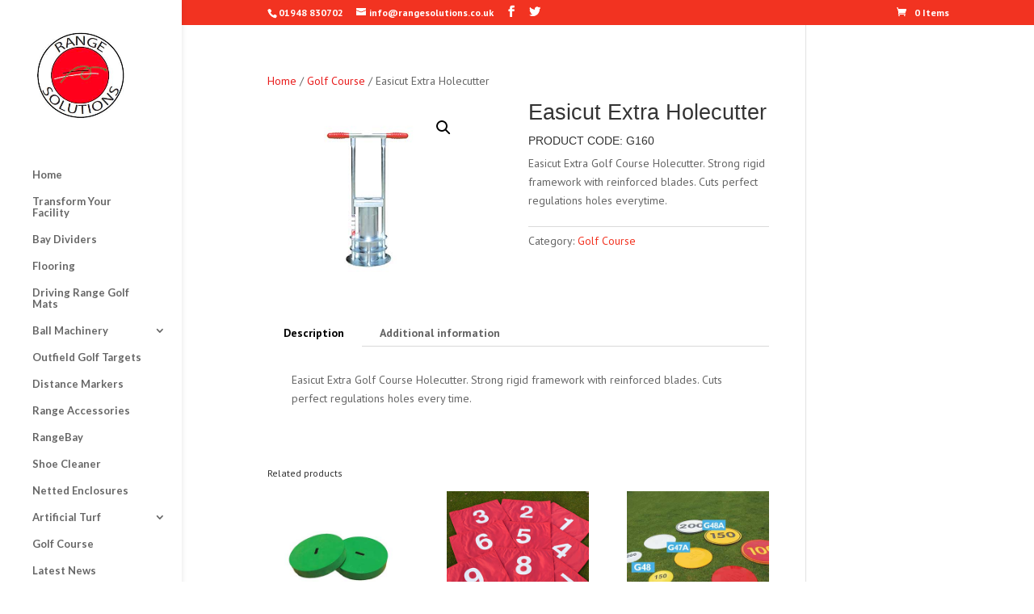

--- FILE ---
content_type: text/html; charset=UTF-8
request_url: https://www.rangesolutions.co.uk/product/easicut-extra-holecutter/
body_size: 20233
content:
<!DOCTYPE html>
<html lang="en-GB">
<head>
	<meta charset="UTF-8" />
<meta http-equiv="X-UA-Compatible" content="IE=edge">
	<link rel="pingback" href="https://www.rangesolutions.co.uk/xmlrpc.php" />

	<script type="text/javascript">
		document.documentElement.className = 'js';
	</script>

	<link rel="dns-prefetch" href="//cdn.hu-manity.co" />
		<!-- Cookie Compliance -->
		<script type="text/javascript">var huOptions = {"appID":"wwwrangesolutionscouk-d27871c","currentLanguage":"en","blocking":false,"globalCookie":false,"isAdmin":false,"privacyConsent":true,"forms":[]};</script>
		<script type="text/javascript" src="https://cdn.hu-manity.co/hu-banner.min.js"></script><meta name='robots' content='index, follow, max-image-preview:large, max-snippet:-1, max-video-preview:-1' />

	<!-- This site is optimized with the Yoast SEO plugin v26.8 - https://yoast.com/product/yoast-seo-wordpress/ -->
	<title>Easicut Extra Holecutter - Range Solutions</title>
	<link rel="canonical" href="https://www.rangesolutions.co.uk/product/easicut-extra-holecutter/" />
	<meta property="og:locale" content="en_GB" />
	<meta property="og:type" content="article" />
	<meta property="og:title" content="Easicut Extra Holecutter - Range Solutions" />
	<meta property="og:description" content="PRODUCT CODE: G160   Easicut Extra Golf Course Holecutter. Strong rigid framework with reinforced blades. Cuts perfect regulations holes everytime." />
	<meta property="og:url" content="https://www.rangesolutions.co.uk/product/easicut-extra-holecutter/" />
	<meta property="og:site_name" content="Range Solutions" />
	<meta property="article:publisher" content="https://www.facebook.com/RangeSolutions" />
	<meta property="article:modified_time" content="2017-07-11T10:27:39+00:00" />
	<meta property="og:image" content="https://www.rangesolutions.co.uk/wp-content/uploads/2017/04/Easicut-Extra-Holecutter.jpg" />
	<meta property="og:image:width" content="400" />
	<meta property="og:image:height" content="382" />
	<meta property="og:image:type" content="image/jpeg" />
	<meta name="twitter:card" content="summary_large_image" />
	<meta name="twitter:site" content="@RangeSolutions" />
	<script type="application/ld+json" class="yoast-schema-graph">{"@context":"https://schema.org","@graph":[{"@type":"WebPage","@id":"https://www.rangesolutions.co.uk/product/easicut-extra-holecutter/","url":"https://www.rangesolutions.co.uk/product/easicut-extra-holecutter/","name":"Easicut Extra Holecutter - Range Solutions","isPartOf":{"@id":"https://www.rangesolutions.co.uk/#website"},"primaryImageOfPage":{"@id":"https://www.rangesolutions.co.uk/product/easicut-extra-holecutter/#primaryimage"},"image":{"@id":"https://www.rangesolutions.co.uk/product/easicut-extra-holecutter/#primaryimage"},"thumbnailUrl":"https://www.rangesolutions.co.uk/wp-content/uploads/2017/04/Easicut-Extra-Holecutter.jpg","datePublished":"2017-04-25T12:33:42+00:00","dateModified":"2017-07-11T10:27:39+00:00","breadcrumb":{"@id":"https://www.rangesolutions.co.uk/product/easicut-extra-holecutter/#breadcrumb"},"inLanguage":"en-GB","potentialAction":[{"@type":"ReadAction","target":["https://www.rangesolutions.co.uk/product/easicut-extra-holecutter/"]}]},{"@type":"ImageObject","inLanguage":"en-GB","@id":"https://www.rangesolutions.co.uk/product/easicut-extra-holecutter/#primaryimage","url":"https://www.rangesolutions.co.uk/wp-content/uploads/2017/04/Easicut-Extra-Holecutter.jpg","contentUrl":"https://www.rangesolutions.co.uk/wp-content/uploads/2017/04/Easicut-Extra-Holecutter.jpg","width":400,"height":382,"caption":"Easicut Extra Holecutter"},{"@type":"BreadcrumbList","@id":"https://www.rangesolutions.co.uk/product/easicut-extra-holecutter/#breadcrumb","itemListElement":[{"@type":"ListItem","position":1,"name":"Home","item":"https://www.rangesolutions.co.uk/"},{"@type":"ListItem","position":2,"name":"Shop","item":"https://www.rangesolutions.co.uk/shop/"},{"@type":"ListItem","position":3,"name":"Easicut Extra Holecutter"}]},{"@type":"WebSite","@id":"https://www.rangesolutions.co.uk/#website","url":"https://www.rangesolutions.co.uk/","name":"Range Solutions","description":"Transform Your Driving Range","publisher":{"@id":"https://www.rangesolutions.co.uk/#organization"},"potentialAction":[{"@type":"SearchAction","target":{"@type":"EntryPoint","urlTemplate":"https://www.rangesolutions.co.uk/?s={search_term_string}"},"query-input":{"@type":"PropertyValueSpecification","valueRequired":true,"valueName":"search_term_string"}}],"inLanguage":"en-GB"},{"@type":"Organization","@id":"https://www.rangesolutions.co.uk/#organization","name":"Range Solutions","url":"https://www.rangesolutions.co.uk/","logo":{"@type":"ImageObject","inLanguage":"en-GB","@id":"https://www.rangesolutions.co.uk/#/schema/logo/image/","url":"https://www.rangesolutions.co.uk/wp-content/uploads/2017/04/Range-Solutions-Logo.png","contentUrl":"https://www.rangesolutions.co.uk/wp-content/uploads/2017/04/Range-Solutions-Logo.png","width":843,"height":402,"caption":"Range Solutions"},"image":{"@id":"https://www.rangesolutions.co.uk/#/schema/logo/image/"},"sameAs":["https://www.facebook.com/RangeSolutions","https://x.com/RangeSolutions","https://www.linkedin.com/in/alwena-roberts-15ab0924/"]}]}</script>
	<!-- / Yoast SEO plugin. -->


<link rel='dns-prefetch' href='//fonts.googleapis.com' />
<link rel="alternate" type="application/rss+xml" title="Range Solutions &raquo; Feed" href="https://www.rangesolutions.co.uk/feed/" />
<link rel="alternate" type="application/rss+xml" title="Range Solutions &raquo; Comments Feed" href="https://www.rangesolutions.co.uk/comments/feed/" />
<link rel="alternate" title="oEmbed (JSON)" type="application/json+oembed" href="https://www.rangesolutions.co.uk/wp-json/oembed/1.0/embed?url=https%3A%2F%2Fwww.rangesolutions.co.uk%2Fproduct%2Feasicut-extra-holecutter%2F" />
<link rel="alternate" title="oEmbed (XML)" type="text/xml+oembed" href="https://www.rangesolutions.co.uk/wp-json/oembed/1.0/embed?url=https%3A%2F%2Fwww.rangesolutions.co.uk%2Fproduct%2Feasicut-extra-holecutter%2F&#038;format=xml" />
<meta content="Divi Child v.3.0.4.1489750792" name="generator"/><style id='wp-img-auto-sizes-contain-inline-css' type='text/css'>
img:is([sizes=auto i],[sizes^="auto," i]){contain-intrinsic-size:3000px 1500px}
/*# sourceURL=wp-img-auto-sizes-contain-inline-css */
</style>
<style id='wp-emoji-styles-inline-css' type='text/css'>

	img.wp-smiley, img.emoji {
		display: inline !important;
		border: none !important;
		box-shadow: none !important;
		height: 1em !important;
		width: 1em !important;
		margin: 0 0.07em !important;
		vertical-align: -0.1em !important;
		background: none !important;
		padding: 0 !important;
	}
/*# sourceURL=wp-emoji-styles-inline-css */
</style>
<style id='wp-block-library-inline-css' type='text/css'>
:root{--wp-block-synced-color:#7a00df;--wp-block-synced-color--rgb:122,0,223;--wp-bound-block-color:var(--wp-block-synced-color);--wp-editor-canvas-background:#ddd;--wp-admin-theme-color:#007cba;--wp-admin-theme-color--rgb:0,124,186;--wp-admin-theme-color-darker-10:#006ba1;--wp-admin-theme-color-darker-10--rgb:0,107,160.5;--wp-admin-theme-color-darker-20:#005a87;--wp-admin-theme-color-darker-20--rgb:0,90,135;--wp-admin-border-width-focus:2px}@media (min-resolution:192dpi){:root{--wp-admin-border-width-focus:1.5px}}.wp-element-button{cursor:pointer}:root .has-very-light-gray-background-color{background-color:#eee}:root .has-very-dark-gray-background-color{background-color:#313131}:root .has-very-light-gray-color{color:#eee}:root .has-very-dark-gray-color{color:#313131}:root .has-vivid-green-cyan-to-vivid-cyan-blue-gradient-background{background:linear-gradient(135deg,#00d084,#0693e3)}:root .has-purple-crush-gradient-background{background:linear-gradient(135deg,#34e2e4,#4721fb 50%,#ab1dfe)}:root .has-hazy-dawn-gradient-background{background:linear-gradient(135deg,#faaca8,#dad0ec)}:root .has-subdued-olive-gradient-background{background:linear-gradient(135deg,#fafae1,#67a671)}:root .has-atomic-cream-gradient-background{background:linear-gradient(135deg,#fdd79a,#004a59)}:root .has-nightshade-gradient-background{background:linear-gradient(135deg,#330968,#31cdcf)}:root .has-midnight-gradient-background{background:linear-gradient(135deg,#020381,#2874fc)}:root{--wp--preset--font-size--normal:16px;--wp--preset--font-size--huge:42px}.has-regular-font-size{font-size:1em}.has-larger-font-size{font-size:2.625em}.has-normal-font-size{font-size:var(--wp--preset--font-size--normal)}.has-huge-font-size{font-size:var(--wp--preset--font-size--huge)}.has-text-align-center{text-align:center}.has-text-align-left{text-align:left}.has-text-align-right{text-align:right}.has-fit-text{white-space:nowrap!important}#end-resizable-editor-section{display:none}.aligncenter{clear:both}.items-justified-left{justify-content:flex-start}.items-justified-center{justify-content:center}.items-justified-right{justify-content:flex-end}.items-justified-space-between{justify-content:space-between}.screen-reader-text{border:0;clip-path:inset(50%);height:1px;margin:-1px;overflow:hidden;padding:0;position:absolute;width:1px;word-wrap:normal!important}.screen-reader-text:focus{background-color:#ddd;clip-path:none;color:#444;display:block;font-size:1em;height:auto;left:5px;line-height:normal;padding:15px 23px 14px;text-decoration:none;top:5px;width:auto;z-index:100000}html :where(.has-border-color){border-style:solid}html :where([style*=border-top-color]){border-top-style:solid}html :where([style*=border-right-color]){border-right-style:solid}html :where([style*=border-bottom-color]){border-bottom-style:solid}html :where([style*=border-left-color]){border-left-style:solid}html :where([style*=border-width]){border-style:solid}html :where([style*=border-top-width]){border-top-style:solid}html :where([style*=border-right-width]){border-right-style:solid}html :where([style*=border-bottom-width]){border-bottom-style:solid}html :where([style*=border-left-width]){border-left-style:solid}html :where(img[class*=wp-image-]){height:auto;max-width:100%}:where(figure){margin:0 0 1em}html :where(.is-position-sticky){--wp-admin--admin-bar--position-offset:var(--wp-admin--admin-bar--height,0px)}@media screen and (max-width:600px){html :where(.is-position-sticky){--wp-admin--admin-bar--position-offset:0px}}

/*# sourceURL=wp-block-library-inline-css */
</style><style id='global-styles-inline-css' type='text/css'>
:root{--wp--preset--aspect-ratio--square: 1;--wp--preset--aspect-ratio--4-3: 4/3;--wp--preset--aspect-ratio--3-4: 3/4;--wp--preset--aspect-ratio--3-2: 3/2;--wp--preset--aspect-ratio--2-3: 2/3;--wp--preset--aspect-ratio--16-9: 16/9;--wp--preset--aspect-ratio--9-16: 9/16;--wp--preset--color--black: #000000;--wp--preset--color--cyan-bluish-gray: #abb8c3;--wp--preset--color--white: #ffffff;--wp--preset--color--pale-pink: #f78da7;--wp--preset--color--vivid-red: #cf2e2e;--wp--preset--color--luminous-vivid-orange: #ff6900;--wp--preset--color--luminous-vivid-amber: #fcb900;--wp--preset--color--light-green-cyan: #7bdcb5;--wp--preset--color--vivid-green-cyan: #00d084;--wp--preset--color--pale-cyan-blue: #8ed1fc;--wp--preset--color--vivid-cyan-blue: #0693e3;--wp--preset--color--vivid-purple: #9b51e0;--wp--preset--gradient--vivid-cyan-blue-to-vivid-purple: linear-gradient(135deg,rgb(6,147,227) 0%,rgb(155,81,224) 100%);--wp--preset--gradient--light-green-cyan-to-vivid-green-cyan: linear-gradient(135deg,rgb(122,220,180) 0%,rgb(0,208,130) 100%);--wp--preset--gradient--luminous-vivid-amber-to-luminous-vivid-orange: linear-gradient(135deg,rgb(252,185,0) 0%,rgb(255,105,0) 100%);--wp--preset--gradient--luminous-vivid-orange-to-vivid-red: linear-gradient(135deg,rgb(255,105,0) 0%,rgb(207,46,46) 100%);--wp--preset--gradient--very-light-gray-to-cyan-bluish-gray: linear-gradient(135deg,rgb(238,238,238) 0%,rgb(169,184,195) 100%);--wp--preset--gradient--cool-to-warm-spectrum: linear-gradient(135deg,rgb(74,234,220) 0%,rgb(151,120,209) 20%,rgb(207,42,186) 40%,rgb(238,44,130) 60%,rgb(251,105,98) 80%,rgb(254,248,76) 100%);--wp--preset--gradient--blush-light-purple: linear-gradient(135deg,rgb(255,206,236) 0%,rgb(152,150,240) 100%);--wp--preset--gradient--blush-bordeaux: linear-gradient(135deg,rgb(254,205,165) 0%,rgb(254,45,45) 50%,rgb(107,0,62) 100%);--wp--preset--gradient--luminous-dusk: linear-gradient(135deg,rgb(255,203,112) 0%,rgb(199,81,192) 50%,rgb(65,88,208) 100%);--wp--preset--gradient--pale-ocean: linear-gradient(135deg,rgb(255,245,203) 0%,rgb(182,227,212) 50%,rgb(51,167,181) 100%);--wp--preset--gradient--electric-grass: linear-gradient(135deg,rgb(202,248,128) 0%,rgb(113,206,126) 100%);--wp--preset--gradient--midnight: linear-gradient(135deg,rgb(2,3,129) 0%,rgb(40,116,252) 100%);--wp--preset--font-size--small: 13px;--wp--preset--font-size--medium: 20px;--wp--preset--font-size--large: 36px;--wp--preset--font-size--x-large: 42px;--wp--preset--spacing--20: 0.44rem;--wp--preset--spacing--30: 0.67rem;--wp--preset--spacing--40: 1rem;--wp--preset--spacing--50: 1.5rem;--wp--preset--spacing--60: 2.25rem;--wp--preset--spacing--70: 3.38rem;--wp--preset--spacing--80: 5.06rem;--wp--preset--shadow--natural: 6px 6px 9px rgba(0, 0, 0, 0.2);--wp--preset--shadow--deep: 12px 12px 50px rgba(0, 0, 0, 0.4);--wp--preset--shadow--sharp: 6px 6px 0px rgba(0, 0, 0, 0.2);--wp--preset--shadow--outlined: 6px 6px 0px -3px rgb(255, 255, 255), 6px 6px rgb(0, 0, 0);--wp--preset--shadow--crisp: 6px 6px 0px rgb(0, 0, 0);}:where(.is-layout-flex){gap: 0.5em;}:where(.is-layout-grid){gap: 0.5em;}body .is-layout-flex{display: flex;}.is-layout-flex{flex-wrap: wrap;align-items: center;}.is-layout-flex > :is(*, div){margin: 0;}body .is-layout-grid{display: grid;}.is-layout-grid > :is(*, div){margin: 0;}:where(.wp-block-columns.is-layout-flex){gap: 2em;}:where(.wp-block-columns.is-layout-grid){gap: 2em;}:where(.wp-block-post-template.is-layout-flex){gap: 1.25em;}:where(.wp-block-post-template.is-layout-grid){gap: 1.25em;}.has-black-color{color: var(--wp--preset--color--black) !important;}.has-cyan-bluish-gray-color{color: var(--wp--preset--color--cyan-bluish-gray) !important;}.has-white-color{color: var(--wp--preset--color--white) !important;}.has-pale-pink-color{color: var(--wp--preset--color--pale-pink) !important;}.has-vivid-red-color{color: var(--wp--preset--color--vivid-red) !important;}.has-luminous-vivid-orange-color{color: var(--wp--preset--color--luminous-vivid-orange) !important;}.has-luminous-vivid-amber-color{color: var(--wp--preset--color--luminous-vivid-amber) !important;}.has-light-green-cyan-color{color: var(--wp--preset--color--light-green-cyan) !important;}.has-vivid-green-cyan-color{color: var(--wp--preset--color--vivid-green-cyan) !important;}.has-pale-cyan-blue-color{color: var(--wp--preset--color--pale-cyan-blue) !important;}.has-vivid-cyan-blue-color{color: var(--wp--preset--color--vivid-cyan-blue) !important;}.has-vivid-purple-color{color: var(--wp--preset--color--vivid-purple) !important;}.has-black-background-color{background-color: var(--wp--preset--color--black) !important;}.has-cyan-bluish-gray-background-color{background-color: var(--wp--preset--color--cyan-bluish-gray) !important;}.has-white-background-color{background-color: var(--wp--preset--color--white) !important;}.has-pale-pink-background-color{background-color: var(--wp--preset--color--pale-pink) !important;}.has-vivid-red-background-color{background-color: var(--wp--preset--color--vivid-red) !important;}.has-luminous-vivid-orange-background-color{background-color: var(--wp--preset--color--luminous-vivid-orange) !important;}.has-luminous-vivid-amber-background-color{background-color: var(--wp--preset--color--luminous-vivid-amber) !important;}.has-light-green-cyan-background-color{background-color: var(--wp--preset--color--light-green-cyan) !important;}.has-vivid-green-cyan-background-color{background-color: var(--wp--preset--color--vivid-green-cyan) !important;}.has-pale-cyan-blue-background-color{background-color: var(--wp--preset--color--pale-cyan-blue) !important;}.has-vivid-cyan-blue-background-color{background-color: var(--wp--preset--color--vivid-cyan-blue) !important;}.has-vivid-purple-background-color{background-color: var(--wp--preset--color--vivid-purple) !important;}.has-black-border-color{border-color: var(--wp--preset--color--black) !important;}.has-cyan-bluish-gray-border-color{border-color: var(--wp--preset--color--cyan-bluish-gray) !important;}.has-white-border-color{border-color: var(--wp--preset--color--white) !important;}.has-pale-pink-border-color{border-color: var(--wp--preset--color--pale-pink) !important;}.has-vivid-red-border-color{border-color: var(--wp--preset--color--vivid-red) !important;}.has-luminous-vivid-orange-border-color{border-color: var(--wp--preset--color--luminous-vivid-orange) !important;}.has-luminous-vivid-amber-border-color{border-color: var(--wp--preset--color--luminous-vivid-amber) !important;}.has-light-green-cyan-border-color{border-color: var(--wp--preset--color--light-green-cyan) !important;}.has-vivid-green-cyan-border-color{border-color: var(--wp--preset--color--vivid-green-cyan) !important;}.has-pale-cyan-blue-border-color{border-color: var(--wp--preset--color--pale-cyan-blue) !important;}.has-vivid-cyan-blue-border-color{border-color: var(--wp--preset--color--vivid-cyan-blue) !important;}.has-vivid-purple-border-color{border-color: var(--wp--preset--color--vivid-purple) !important;}.has-vivid-cyan-blue-to-vivid-purple-gradient-background{background: var(--wp--preset--gradient--vivid-cyan-blue-to-vivid-purple) !important;}.has-light-green-cyan-to-vivid-green-cyan-gradient-background{background: var(--wp--preset--gradient--light-green-cyan-to-vivid-green-cyan) !important;}.has-luminous-vivid-amber-to-luminous-vivid-orange-gradient-background{background: var(--wp--preset--gradient--luminous-vivid-amber-to-luminous-vivid-orange) !important;}.has-luminous-vivid-orange-to-vivid-red-gradient-background{background: var(--wp--preset--gradient--luminous-vivid-orange-to-vivid-red) !important;}.has-very-light-gray-to-cyan-bluish-gray-gradient-background{background: var(--wp--preset--gradient--very-light-gray-to-cyan-bluish-gray) !important;}.has-cool-to-warm-spectrum-gradient-background{background: var(--wp--preset--gradient--cool-to-warm-spectrum) !important;}.has-blush-light-purple-gradient-background{background: var(--wp--preset--gradient--blush-light-purple) !important;}.has-blush-bordeaux-gradient-background{background: var(--wp--preset--gradient--blush-bordeaux) !important;}.has-luminous-dusk-gradient-background{background: var(--wp--preset--gradient--luminous-dusk) !important;}.has-pale-ocean-gradient-background{background: var(--wp--preset--gradient--pale-ocean) !important;}.has-electric-grass-gradient-background{background: var(--wp--preset--gradient--electric-grass) !important;}.has-midnight-gradient-background{background: var(--wp--preset--gradient--midnight) !important;}.has-small-font-size{font-size: var(--wp--preset--font-size--small) !important;}.has-medium-font-size{font-size: var(--wp--preset--font-size--medium) !important;}.has-large-font-size{font-size: var(--wp--preset--font-size--large) !important;}.has-x-large-font-size{font-size: var(--wp--preset--font-size--x-large) !important;}
/*# sourceURL=global-styles-inline-css */
</style>

<style id='classic-theme-styles-inline-css' type='text/css'>
/*! This file is auto-generated */
.wp-block-button__link{color:#fff;background-color:#32373c;border-radius:9999px;box-shadow:none;text-decoration:none;padding:calc(.667em + 2px) calc(1.333em + 2px);font-size:1.125em}.wp-block-file__button{background:#32373c;color:#fff;text-decoration:none}
/*# sourceURL=/wp-includes/css/classic-themes.min.css */
</style>
<link rel='stylesheet' id='photoswipe-css' href='https://www.rangesolutions.co.uk/wp-content/plugins/woocommerce/assets/css/photoswipe/photoswipe.min.css?ver=10.4.3' type='text/css' media='all' />
<link rel='stylesheet' id='photoswipe-default-skin-css' href='https://www.rangesolutions.co.uk/wp-content/plugins/woocommerce/assets/css/photoswipe/default-skin/default-skin.min.css?ver=10.4.3' type='text/css' media='all' />
<link rel='stylesheet' id='woocommerce-layout-css' href='https://www.rangesolutions.co.uk/wp-content/plugins/woocommerce/assets/css/woocommerce-layout.css?ver=10.4.3' type='text/css' media='all' />
<link rel='stylesheet' id='woocommerce-smallscreen-css' href='https://www.rangesolutions.co.uk/wp-content/plugins/woocommerce/assets/css/woocommerce-smallscreen.css?ver=10.4.3' type='text/css' media='only screen and (max-width: 768px)' />
<link rel='stylesheet' id='woocommerce-general-css' href='https://www.rangesolutions.co.uk/wp-content/plugins/woocommerce/assets/css/woocommerce.css?ver=10.4.3' type='text/css' media='all' />
<style id='woocommerce-inline-inline-css' type='text/css'>
.woocommerce form .form-row .required { visibility: visible; }
/*# sourceURL=woocommerce-inline-inline-css */
</style>
<link rel='stylesheet' id='wc-gateway-ppec-frontend-css' href='https://www.rangesolutions.co.uk/wp-content/plugins/woocommerce-gateway-paypal-express-checkout/assets/css/wc-gateway-ppec-frontend.css?ver=2.1.3' type='text/css' media='all' />
<link rel='stylesheet' id='chld_thm_cfg_parent-css' href='https://www.rangesolutions.co.uk/wp-content/themes/Divi/style.dev.css?ver=6.9' type='text/css' media='all' />
<link rel='stylesheet' id='divi-style-css' href='https://www.rangesolutions.co.uk/wp-content/themes/Divi-child/style.css?ver=4.5.3' type='text/css' media='all' />
<link rel='stylesheet' id='et-builder-googlefonts-cached-css' href='https://fonts.googleapis.com/css?family=PT+Sans%3Aregular%2Citalic%2C700%2C700italic%7CLato%3A100%2C100italic%2C300%2C300italic%2Cregular%2Citalic%2C700%2C700italic%2C900%2C900italic&#038;subset=cyrillic%2Clatin%2Clatin-ext%2Ccyrillic-ext&#038;display=swap&#038;ver=6.9' type='text/css' media='all' />
<link rel='stylesheet' id='et-shortcodes-responsive-css-css' href='https://www.rangesolutions.co.uk/wp-content/themes/Divi/epanel/shortcodes/css/shortcodes_responsive.css?ver=4.5.3' type='text/css' media='all' />
<link rel='stylesheet' id='magnific-popup-css' href='https://www.rangesolutions.co.uk/wp-content/themes/Divi/includes/builder/styles/magnific_popup.css?ver=4.5.3' type='text/css' media='all' />
<link rel='stylesheet' id='dashicons-css' href='https://www.rangesolutions.co.uk/wp-includes/css/dashicons.min.css?ver=6.9' type='text/css' media='all' />
<script type="text/javascript" src="https://www.rangesolutions.co.uk/wp-includes/js/jquery/jquery.min.js?ver=3.7.1" id="jquery-core-js"></script>
<script type="text/javascript" src="https://www.rangesolutions.co.uk/wp-includes/js/jquery/jquery-migrate.min.js?ver=3.4.1" id="jquery-migrate-js"></script>
<script type="text/javascript" src="https://www.rangesolutions.co.uk/wp-content/plugins/woocommerce/assets/js/jquery-blockui/jquery.blockUI.min.js?ver=2.7.0-wc.10.4.3" id="wc-jquery-blockui-js" defer="defer" data-wp-strategy="defer"></script>
<script type="text/javascript" id="wc-add-to-cart-js-extra">
/* <![CDATA[ */
var wc_add_to_cart_params = {"ajax_url":"/wp-admin/admin-ajax.php","wc_ajax_url":"/?wc-ajax=%%endpoint%%","i18n_view_cart":"View basket","cart_url":"https://www.rangesolutions.co.uk/basket/","is_cart":"","cart_redirect_after_add":"no"};
//# sourceURL=wc-add-to-cart-js-extra
/* ]]> */
</script>
<script type="text/javascript" src="https://www.rangesolutions.co.uk/wp-content/plugins/woocommerce/assets/js/frontend/add-to-cart.min.js?ver=10.4.3" id="wc-add-to-cart-js" defer="defer" data-wp-strategy="defer"></script>
<script type="text/javascript" src="https://www.rangesolutions.co.uk/wp-content/plugins/woocommerce/assets/js/zoom/jquery.zoom.min.js?ver=1.7.21-wc.10.4.3" id="wc-zoom-js" defer="defer" data-wp-strategy="defer"></script>
<script type="text/javascript" src="https://www.rangesolutions.co.uk/wp-content/plugins/woocommerce/assets/js/flexslider/jquery.flexslider.min.js?ver=2.7.2-wc.10.4.3" id="wc-flexslider-js" defer="defer" data-wp-strategy="defer"></script>
<script type="text/javascript" src="https://www.rangesolutions.co.uk/wp-content/plugins/woocommerce/assets/js/photoswipe/photoswipe.min.js?ver=4.1.1-wc.10.4.3" id="wc-photoswipe-js" defer="defer" data-wp-strategy="defer"></script>
<script type="text/javascript" src="https://www.rangesolutions.co.uk/wp-content/plugins/woocommerce/assets/js/photoswipe/photoswipe-ui-default.min.js?ver=4.1.1-wc.10.4.3" id="wc-photoswipe-ui-default-js" defer="defer" data-wp-strategy="defer"></script>
<script type="text/javascript" id="wc-single-product-js-extra">
/* <![CDATA[ */
var wc_single_product_params = {"i18n_required_rating_text":"Please select a rating","i18n_rating_options":["1 of 5 stars","2 of 5 stars","3 of 5 stars","4 of 5 stars","5 of 5 stars"],"i18n_product_gallery_trigger_text":"View full-screen image gallery","review_rating_required":"yes","flexslider":{"rtl":false,"animation":"slide","smoothHeight":true,"directionNav":false,"controlNav":"thumbnails","slideshow":false,"animationSpeed":500,"animationLoop":false,"allowOneSlide":false},"zoom_enabled":"1","zoom_options":[],"photoswipe_enabled":"1","photoswipe_options":{"shareEl":false,"closeOnScroll":false,"history":false,"hideAnimationDuration":0,"showAnimationDuration":0},"flexslider_enabled":"1"};
//# sourceURL=wc-single-product-js-extra
/* ]]> */
</script>
<script type="text/javascript" src="https://www.rangesolutions.co.uk/wp-content/plugins/woocommerce/assets/js/frontend/single-product.min.js?ver=10.4.3" id="wc-single-product-js" defer="defer" data-wp-strategy="defer"></script>
<script type="text/javascript" src="https://www.rangesolutions.co.uk/wp-content/plugins/woocommerce/assets/js/js-cookie/js.cookie.min.js?ver=2.1.4-wc.10.4.3" id="wc-js-cookie-js" defer="defer" data-wp-strategy="defer"></script>
<script type="text/javascript" id="woocommerce-js-extra">
/* <![CDATA[ */
var woocommerce_params = {"ajax_url":"/wp-admin/admin-ajax.php","wc_ajax_url":"/?wc-ajax=%%endpoint%%","i18n_password_show":"Show password","i18n_password_hide":"Hide password"};
//# sourceURL=woocommerce-js-extra
/* ]]> */
</script>
<script type="text/javascript" src="https://www.rangesolutions.co.uk/wp-content/plugins/woocommerce/assets/js/frontend/woocommerce.min.js?ver=10.4.3" id="woocommerce-js" defer="defer" data-wp-strategy="defer"></script>
<script type="text/javascript" src="https://www.rangesolutions.co.uk/wp-content/themes/Divi/core/admin/js/es6-promise.auto.min.js?ver=6.9" id="es6-promise-js"></script>
<script type="text/javascript" id="et-core-api-spam-recaptcha-js-extra">
/* <![CDATA[ */
var et_core_api_spam_recaptcha = {"site_key":"","page_action":{"action":"easicut_extra_holecutter"}};
//# sourceURL=et-core-api-spam-recaptcha-js-extra
/* ]]> */
</script>
<script type="text/javascript" src="https://www.rangesolutions.co.uk/wp-content/themes/Divi/core/admin/js/recaptcha.js?ver=6.9" id="et-core-api-spam-recaptcha-js"></script>
<link rel="https://api.w.org/" href="https://www.rangesolutions.co.uk/wp-json/" /><link rel="alternate" title="JSON" type="application/json" href="https://www.rangesolutions.co.uk/wp-json/wp/v2/product/31222" /><link rel="EditURI" type="application/rsd+xml" title="RSD" href="https://www.rangesolutions.co.uk/xmlrpc.php?rsd" />
<meta name="generator" content="WordPress 6.9" />
<meta name="generator" content="WooCommerce 10.4.3" />
<link rel='shortlink' href='https://www.rangesolutions.co.uk/?p=31222' />
<meta name="viewport" content="width=device-width, initial-scale=1.0, maximum-scale=1.0, user-scalable=0" />	<noscript><style>.woocommerce-product-gallery{ opacity: 1 !important; }</style></noscript>
	<meta name="google-site-verification" content="HBAPyp8Xxuxo3ztpvX8zQGXTsbEwxYRsUWIh2r0Q4mA"><link rel="icon" href="https://www.rangesolutions.co.uk/wp-content/uploads/2024/03/Screenshot-2024-02-14-at-09.35.51-100x100.png" sizes="32x32" />
<link rel="icon" href="https://www.rangesolutions.co.uk/wp-content/uploads/2024/03/Screenshot-2024-02-14-at-09.35.51.png" sizes="192x192" />
<link rel="apple-touch-icon" href="https://www.rangesolutions.co.uk/wp-content/uploads/2024/03/Screenshot-2024-02-14-at-09.35.51.png" />
<meta name="msapplication-TileImage" content="https://www.rangesolutions.co.uk/wp-content/uploads/2024/03/Screenshot-2024-02-14-at-09.35.51.png" />
<style id="et-divi-customizer-global-cached-inline-styles">.woocommerce #respond input#submit,.woocommerce-page #respond input#submit,.woocommerce #content input.button,.woocommerce-page #content input.button,.woocommerce-message,.woocommerce-error,.woocommerce-info{background:#f23321!important}#et_search_icon:hover,.mobile_menu_bar:before,.mobile_menu_bar:after,.et_toggle_slide_menu:after,.et-social-icon a:hover,.et_pb_sum,.et_pb_pricing li a,.et_pb_pricing_table_button,.et_overlay:before,.entry-summary p.price ins,.woocommerce div.product span.price,.woocommerce-page div.product span.price,.woocommerce #content div.product span.price,.woocommerce-page #content div.product span.price,.woocommerce div.product p.price,.woocommerce-page div.product p.price,.woocommerce #content div.product p.price,.woocommerce-page #content div.product p.price,.et_pb_member_social_links a:hover,.woocommerce .star-rating span:before,.woocommerce-page .star-rating span:before,.et_pb_widget li a:hover,.et_pb_filterable_portfolio .et_pb_portfolio_filters li a.active,.et_pb_filterable_portfolio .et_pb_portofolio_pagination ul li a.active,.et_pb_gallery .et_pb_gallery_pagination ul li a.active,.wp-pagenavi span.current,.wp-pagenavi a:hover,.nav-single a,.tagged_as a,.posted_in a{color:#f23321}.et_pb_contact_submit,.et_password_protected_form .et_submit_button,.et_pb_bg_layout_light .et_pb_newsletter_button,.comment-reply-link,.form-submit .et_pb_button,.et_pb_bg_layout_light .et_pb_promo_button,.et_pb_bg_layout_light .et_pb_more_button,.woocommerce a.button.alt,.woocommerce-page a.button.alt,.woocommerce button.button.alt,.woocommerce button.button.alt.disabled,.woocommerce-page button.button.alt,.woocommerce-page button.button.alt.disabled,.woocommerce input.button.alt,.woocommerce-page input.button.alt,.woocommerce #respond input#submit.alt,.woocommerce-page #respond input#submit.alt,.woocommerce #content input.button.alt,.woocommerce-page #content input.button.alt,.woocommerce a.button,.woocommerce-page a.button,.woocommerce button.button,.woocommerce-page button.button,.woocommerce input.button,.woocommerce-page input.button,.et_pb_contact p input[type="checkbox"]:checked+label i:before,.et_pb_bg_layout_light.et_pb_module.et_pb_button{color:#f23321}.footer-widget h4{color:#f23321}.et-search-form,.nav li ul,.et_mobile_menu,.footer-widget li:before,.et_pb_pricing li:before,blockquote{border-color:#f23321}.et_pb_counter_amount,.et_pb_featured_table .et_pb_pricing_heading,.et_quote_content,.et_link_content,.et_audio_content,.et_pb_post_slider.et_pb_bg_layout_dark,.et_slide_in_menu_container,.et_pb_contact p input[type="radio"]:checked+label i:before{background-color:#f23321}a{color:#e81b1b}#top-header,#et-secondary-nav li ul{background-color:#f23321}#top-menu li a{font-size:13px}body.et_vertical_nav .container.et_search_form_container .et-search-form input{font-size:13px!important}#main-footer{background-color:#000000}#footer-widgets .footer-widget a,#footer-widgets .footer-widget li a,#footer-widgets .footer-widget li a:hover{color:#ffffff}.footer-widget{color:#ffffff}#main-footer .footer-widget h4{color:#f23321}.footer-widget li:before{border-color:#f23321}.footer-widget,.footer-widget li,.footer-widget li a,#footer-info{font-size:11px}.footer-widget .et_pb_widget div,.footer-widget .et_pb_widget ul,.footer-widget .et_pb_widget ol,.footer-widget .et_pb_widget label{line-height:1.6em}#footer-widgets .footer-widget li:before{top:5.8px}#et-footer-nav{background-color:#000000}.bottom-nav,.bottom-nav a,.bottom-nav li.current-menu-item a{color:#ffffff}#et-footer-nav .bottom-nav li.current-menu-item a{color:#e02b20}.bottom-nav,.bottom-nav a{font-size:10px}#footer-bottom .et-social-icon a{font-size:19px}.et_slide_in_menu_container,.et_slide_in_menu_container .et-search-field{letter-spacing:px}.et_slide_in_menu_container .et-search-field::-moz-placeholder{letter-spacing:px}.et_slide_in_menu_container .et-search-field::-webkit-input-placeholder{letter-spacing:px}.et_slide_in_menu_container .et-search-field:-ms-input-placeholder{letter-spacing:px}@media only screen and (min-width:981px){.footer-widget h4{font-size:15px}.et_header_style_left #et-top-navigation,.et_header_style_split #et-top-navigation{padding:15px 0 0 0}.et_header_style_left #et-top-navigation nav>ul>li>a,.et_header_style_split #et-top-navigation nav>ul>li>a{padding-bottom:15px}.et_header_style_split .centered-inline-logo-wrap{width:30px;margin:-30px 0}.et_header_style_split .centered-inline-logo-wrap #logo{max-height:30px}.et_pb_svg_logo.et_header_style_split .centered-inline-logo-wrap #logo{height:30px}.et_header_style_centered #top-menu>li>a{padding-bottom:5px}.et_header_style_slide #et-top-navigation,.et_header_style_fullscreen #et-top-navigation{padding:6px 0 6px 0!important}#logo{max-height:80%}.et_pb_svg_logo #logo{height:80%}#main-header .logo_container{width:80%}.et_header_style_centered #main-header .logo_container,.et_header_style_split #main-header .logo_container{margin:0 auto}.et_header_style_centered.et_hide_primary_logo #main-header:not(.et-fixed-header) .logo_container,.et_header_style_centered.et_hide_fixed_logo #main-header.et-fixed-header .logo_container{height:5.4px}.et-fixed-header#top-header,.et-fixed-header#top-header #et-secondary-nav li ul{background-color:#f23321}}@media only screen and (min-width:1350px){.et_pb_row{padding:27px 0}.et_pb_section{padding:54px 0}.single.et_pb_pagebuilder_layout.et_full_width_page .et_post_meta_wrapper{padding-top:81px}.et_pb_fullwidth_section{padding:0}}h1,h1.et_pb_contact_main_title,.et_pb_title_container h1{font-size:27px}h2,.product .related h2,.et_pb_column_1_2 .et_quote_content blockquote p{font-size:23px}h3{font-size:19px}h4,.et_pb_circle_counter h3,.et_pb_number_counter h3,.et_pb_column_1_3 .et_pb_post h2,.et_pb_column_1_4 .et_pb_post h2,.et_pb_blog_grid h2,.et_pb_column_1_3 .et_quote_content blockquote p,.et_pb_column_3_8 .et_quote_content blockquote p,.et_pb_column_1_4 .et_quote_content blockquote p,.et_pb_blog_grid .et_quote_content blockquote p,.et_pb_column_1_3 .et_link_content h2,.et_pb_column_3_8 .et_link_content h2,.et_pb_column_1_4 .et_link_content h2,.et_pb_blog_grid .et_link_content h2,.et_pb_column_1_3 .et_audio_content h2,.et_pb_column_3_8 .et_audio_content h2,.et_pb_column_1_4 .et_audio_content h2,.et_pb_blog_grid .et_audio_content h2,.et_pb_column_3_8 .et_pb_audio_module_content h2,.et_pb_column_1_3 .et_pb_audio_module_content h2,.et_pb_gallery_grid .et_pb_gallery_item h3,.et_pb_portfolio_grid .et_pb_portfolio_item h2,.et_pb_filterable_portfolio_grid .et_pb_portfolio_item h2{font-size:16px}h5{font-size:14px}h6{font-size:12px}.et_pb_slide_description .et_pb_slide_title{font-size:41px}.woocommerce ul.products li.product h3,.woocommerce-page ul.products li.product h3,.et_pb_gallery_grid .et_pb_gallery_item h3,.et_pb_portfolio_grid .et_pb_portfolio_item h2,.et_pb_filterable_portfolio_grid .et_pb_portfolio_item h2,.et_pb_column_1_4 .et_pb_audio_module_content h2{font-size:14px}	body,input,textarea,select{font-family:'PT Sans',Helvetica,Arial,Lucida,sans-serif}#main-header,#et-top-navigation{font-family:'Lato',Helvetica,Arial,Lucida,sans-serif}.et_pb_gutters3 .footer-widget{margin:0 1% 5.5% 0;margin-top:0px;margin-right:5.5%;margin-bottom:1%;margin-left:0px}#footer-widgets{padding:2% 0 0}.product .related h2{font-size:12px!important}.et_pb_image_container img,.et_pb_post a img{max-width:50%;vertical-align:bottom}.entry-summary h5{font-family:'Source Sans Pro',Helvetica,Arial,Lucida,sans-serif}.entry-summary .entry-title{font-family:'Montserrat',Helvetica,Arial,Lucida,sans-serif}body.woocommerce .woocommerce-tabs{margin-bottom:45px;border:none}body.woocommerce div.product .woocommerce-tabs ul.tabs li,body.woocommerce #content-area div.product .woocommerce-tabs ul.tabs li,body.woocommerce div.product .woocommerce-tabs ul.tabs li.active,body.woocommerce #content-area div.product .woocommerce-tabs ul.tabs li.active{background:#ffffff;border-right:0px solid}body.woocommerce div.product .woocommerce-tabs ul.tabs,body.woocommerce #content-area div.product .woocommerce-tabs ul.tabs{background:#ffffff}.et_pb_post h2{font-size:35px}.et_pb_bg_layout_dark{color:#000000!important}.et_pb_contact_field_5,.et_pb_contact_field_6,.et_pb_contact_field_7,.et_pb_contact_field_8,.et_pb_contact_field_9,.et_pb_contact_field_10,.et_pb_contact_field_11,.et_pb_contact_field_12,.et_pb_contact_field_13,.et_pb_contact_field_14,.et_pb_contact_field_15,.et_pb_contact_field_16{margin-bottom:0%!important;width:75%!important;clear:initial!important}.et_pb_post h2{text-align:center}.et_pb_widget a{color:#f7891e!important;text-decoration:none}.et_pb_contact_submit,.et_password_protected_form .et_submit_button,.et_pb_bg_layout_light .et_pb_newsletter_button,.comment-reply-link,.form-submit .et_pb_button,.et_pb_bg_layout_light .et_pb_promo_button,.et_pb_bg_layout_light .et_pb_more_button,.woocommerce a.button.alt,.woocommerce-page a.button.alt,.woocommerce button.button.alt,.woocommerce-page button.button.alt,.woocommerce input.button.alt,.woocommerce-page input.button.alt,.woocommerce #respond input#submit.alt,.woocommerce-page #respond input#submit.alt,.woocommerce #content input.button.alt,.woocommerce-page #content input.button.alt,.woocommerce a.button,.woocommerce-page a.button,.woocommerce button.button,.woocommerce-page button.button,.woocommerce input.button,.woocommerce-page input.button,.et_pb_contact p input[type="checkbox"]:checked+label i:before{color:#000000}#tab-description h2{display:none}@media (max-width:980px){#et-secondary-nav,#et-secondary-menu{display:block!important;padding-bottom:0.75em}}.et_pb_post{margin-bottom:20px}.et_pb_main_blurb_image{margin-bottom:10px}.et_pb_image_container img,.et_pb_post a img{max-width:100%!important}@media only screen and (max-width:767px){.footer-widget{text-align:center}#footer-widgets .footer-widget .fwidget{float:none}}@media only screen and (max-height:970px) and (max-width:1200px){.et_vertical_nav.et_vertical_fixed #page-container #main-header{position:absolute}}.et_pb_fullwidth_slider_0 .et_pb_slide{background-position:bottom!important}.return-to-shop{display:none}.search #left-area{-moz-column-count:1;column-count:1;-moz-column-gap:20px;column-gap:20px}.search #left-area .et_pb_post a img{float:left!important;max-width:300px!important;padding:10px}.search #left-area ul{list-style-type:none!important}.search .et_pb_post>a{margin:-20px -20px 10px;display:block}.search #left-area .et_pb_post{overflow:hidden;page-break-inside:avoid;break-inside:avoid-column;width:100%;padding:19px;border:1px solid #d8d8d8;background-color:#fff;word-wrap:break-word;display:inline-block;margin-bottom:10px}.search #left-area .et_pb_post h2{font-size:18px}.search #left-area .et_pb_post.format-link,.search #left-area .et_pb_post.format-quote,.search #left-area .et_pb_post.format-audio,{padding:0}.search .et_pb_post .et_pb_image_container,.search .et_pb_post .et_main_video_container,.search .et_pb_post .et_audio_content,.search .et_pb_post .et_pb_slider{margin:-20px -20px 10px}.search .et_pb_post .et_pb_slider .et_pb_slide{min-height:180px}.search .pagination{padding:20px 0}.search .post-meta{display:none}.search #sidebar{display:none}.woocommerce ul.products li.product .woocommerce-loop-category__title,.woocommerce ul.products li.product .woocommerce-loop-product__title,.woocommerce ul.products li.product h3{text-align:center}.woocommerce ul.products li.product .price{text-align:center}</style><link rel='stylesheet' id='wc-stripe-blocks-checkout-style-css' href='https://www.rangesolutions.co.uk/wp-content/plugins/woocommerce-gateway-stripe/build/upe-blocks.css?ver=5149cca93b0373758856' type='text/css' media='all' />
<link rel='stylesheet' id='wc-blocks-style-css' href='https://www.rangesolutions.co.uk/wp-content/plugins/woocommerce/assets/client/blocks/wc-blocks.css?ver=wc-10.4.3' type='text/css' media='all' />
<link rel='stylesheet' id='wc-stripe-upe-classic-css' href='https://www.rangesolutions.co.uk/wp-content/plugins/woocommerce-gateway-stripe/build/upe-classic.css?ver=10.3.1' type='text/css' media='all' />
<link rel='stylesheet' id='stripelink_styles-css' href='https://www.rangesolutions.co.uk/wp-content/plugins/woocommerce-gateway-stripe/assets/css/stripe-link.css?ver=10.3.1' type='text/css' media='all' />
</head>
<body class="wp-singular product-template-default single single-product postid-31222 wp-theme-Divi wp-child-theme-Divi-child theme-Divi cookies-not-set woocommerce woocommerce-page woocommerce-no-js et_pb_button_helper_class et_vertical_nav et_vertical_fixed et_show_nav et_secondary_nav_enabled et_secondary_nav_two_panels et_primary_nav_dropdown_animation_fade et_secondary_nav_dropdown_animation_fade et_header_style_left et_pb_footer_columns3 et_cover_background et_pb_gutter osx et_pb_gutters3 et_smooth_scroll et_right_sidebar et_divi_theme et-db">
	<div id="page-container">

					<div id="top-header">
			<div class="container clearfix">

			
				<div id="et-info">
									<span id="et-info-phone">01948 830702</span>
				
									<a href="mailto:info@rangesolutions.co.uk"><span id="et-info-email">info@rangesolutions.co.uk</span></a>
				
				<ul class="et-social-icons">

	<li class="et-social-icon et-social-facebook">
		<a href="http://www.facebook.com/RangeSolutions" class="icon">
			<span>Facebook</span>
		</a>
	</li>
	<li class="et-social-icon et-social-twitter">
		<a href="https://twitter.com/RangeSolutions" class="icon">
			<span>Twitter</span>
		</a>
	</li>

</ul>				</div> <!-- #et-info -->

			
				<div id="et-secondary-menu">
				<div class="et_duplicate_social_icons">
								<ul class="et-social-icons">

	<li class="et-social-icon et-social-facebook">
		<a href="http://www.facebook.com/RangeSolutions" class="icon">
			<span>Facebook</span>
		</a>
	</li>
	<li class="et-social-icon et-social-twitter">
		<a href="https://twitter.com/RangeSolutions" class="icon">
			<span>Twitter</span>
		</a>
	</li>

</ul>
							</div><a href="https://www.rangesolutions.co.uk/basket/" class="et-cart-info">
				<span>0 Items</span>
			</a>				</div> <!-- #et-secondary-menu -->

			</div> <!-- .container -->
		</div> <!-- #top-header -->
		
	
			<header id="main-header" data-height-onload="30">
			<div class="container clearfix et_menu_container">
							<div class="logo_container">
					<span class="logo_helper"></span>
					<a href="https://www.rangesolutions.co.uk/">
						<img src="https://www.rangesolutions.co.uk/wp-content/uploads/2024/03/Screenshot-2024-02-14-at-09.35.51.png" alt="Range Solutions" id="logo" data-height-percentage="80" />
					</a>
				</div>
							<div id="et-top-navigation" data-height="30" data-fixed-height="40">
											<nav id="top-menu-nav">
						<ul id="top-menu" class="nav"><li id="menu-item-79" class="menu-item menu-item-type-post_type menu-item-object-page menu-item-home menu-item-79"><a href="https://www.rangesolutions.co.uk/">Home</a></li>
<li id="menu-item-32473" class="menu-item menu-item-type-post_type menu-item-object-page menu-item-32473"><a href="https://www.rangesolutions.co.uk/transform-your-facility/">Transform Your Facility</a></li>
<li id="menu-item-30472" class="menu-item menu-item-type-post_type menu-item-object-page menu-item-30472"><a href="https://www.rangesolutions.co.uk/bay-dividers/">Bay Dividers</a></li>
<li id="menu-item-30473" class="menu-item menu-item-type-post_type menu-item-object-page menu-item-30473"><a href="https://www.rangesolutions.co.uk/flooring/">Flooring</a></li>
<li id="menu-item-30470" class="menu-item menu-item-type-post_type menu-item-object-page menu-item-30470"><a href="https://www.rangesolutions.co.uk/driving-range-golf-mats/">Driving Range Golf Mats</a></li>
<li id="menu-item-31976" class="menu-item menu-item-type-custom menu-item-object-custom menu-item-has-children menu-item-31976"><a href="#">Ball Machinery</a>
<ul class="sub-menu">
	<li id="menu-item-30723" class="menu-item menu-item-type-post_type menu-item-object-page menu-item-30723"><a href="https://www.rangesolutions.co.uk/ball-dispensers/">Ball Dispensers</a></li>
	<li id="menu-item-30923" class="menu-item menu-item-type-post_type menu-item-object-page menu-item-30923"><a href="https://www.rangesolutions.co.uk/ball-washers-elevators-hoppers/">Ball Washers, Elevators and Hoppers</a></li>
	<li id="menu-item-30722" class="menu-item menu-item-type-post_type menu-item-object-page menu-item-30722"><a href="https://www.rangesolutions.co.uk/ball-collectors/">Ball Collectors</a></li>
	<li id="menu-item-31093" class="menu-item menu-item-type-post_type menu-item-object-page menu-item-31093"><a href="https://www.rangesolutions.co.uk/replacement-parts/">Replacement Parts</a></li>
</ul>
</li>
<li id="menu-item-30469" class="menu-item menu-item-type-post_type menu-item-object-page menu-item-30469"><a href="https://www.rangesolutions.co.uk/outfield-golf-targets/">Outfield Golf Targets</a></li>
<li id="menu-item-30468" class="menu-item menu-item-type-post_type menu-item-object-page menu-item-30468"><a href="https://www.rangesolutions.co.uk/distance-markers/">Distance Markers</a></li>
<li id="menu-item-30467" class="menu-item menu-item-type-post_type menu-item-object-page menu-item-30467"><a href="https://www.rangesolutions.co.uk/range-accessories/">Range Accessories</a></li>
<li id="menu-item-30466" class="menu-item menu-item-type-post_type menu-item-object-page menu-item-30466"><a href="https://www.rangesolutions.co.uk/rangebay/">RangeBay</a></li>
<li id="menu-item-30465" class="menu-item menu-item-type-post_type menu-item-object-page menu-item-30465"><a href="https://www.rangesolutions.co.uk/air-compressor-golf-shoe-cleaner/">Shoe Cleaner</a></li>
<li id="menu-item-30464" class="menu-item menu-item-type-post_type menu-item-object-page menu-item-30464"><a href="https://www.rangesolutions.co.uk/netted-enclosures/">Netted Enclosures</a></li>
<li id="menu-item-31977" class="menu-item menu-item-type-custom menu-item-object-custom menu-item-has-children menu-item-31977"><a href="#">Artificial Turf</a>
<ul class="sub-menu">
	<li id="menu-item-31051" class="menu-item menu-item-type-post_type menu-item-object-page menu-item-31051"><a href="https://www.rangesolutions.co.uk/putting-greens-and-fringe-turf/">Putting Greens and Fringe Turf</a></li>
	<li id="menu-item-31050" class="menu-item menu-item-type-post_type menu-item-object-page menu-item-31050"><a href="https://www.rangesolutions.co.uk/winter-tees/">Winter Tees</a></li>
	<li id="menu-item-31049" class="menu-item menu-item-type-post_type menu-item-object-page menu-item-31049"><a href="https://www.rangesolutions.co.uk/pathways/">Pathways</a></li>
</ul>
</li>
<li id="menu-item-30462" class="menu-item menu-item-type-post_type menu-item-object-page menu-item-30462"><a href="https://www.rangesolutions.co.uk/golf-course/">Golf Course</a></li>
<li id="menu-item-30461" class="menu-item menu-item-type-post_type menu-item-object-page menu-item-30461"><a href="https://www.rangesolutions.co.uk/latest-news/">Latest News</a></li>
<li id="menu-item-30457" class="menu-item menu-item-type-post_type menu-item-object-page menu-item-30457"><a href="https://www.rangesolutions.co.uk/testimonials/">Testimonials</a></li>
<li id="menu-item-30459" class="menu-item menu-item-type-post_type menu-item-object-page menu-item-30459"><a href="https://www.rangesolutions.co.uk/gallery/">Gallery</a></li>
<li id="menu-item-30458" class="menu-item menu-item-type-post_type menu-item-object-page menu-item-30458"><a href="https://www.rangesolutions.co.uk/links/">Links</a></li>
<li id="menu-item-30460" class="menu-item menu-item-type-post_type menu-item-object-page menu-item-30460"><a href="https://www.rangesolutions.co.uk/contact-us/">Contact Us</a></li>
<li id="menu-item-32864" class="menu-item menu-item-type-post_type menu-item-object-page menu-item-32864"><a href="https://www.rangesolutions.co.uk/online-store/">Online Store</a></li>
</ul>						</nav>
					
					
					
										<div id="et_top_search">
						<span id="et_search_icon"></span>
					</div>
					
					<div id="et_mobile_nav_menu">
				<div class="mobile_nav closed">
					<span class="select_page">Select Page</span>
					<span class="mobile_menu_bar mobile_menu_bar_toggle"></span>
				</div>
			</div>				</div> <!-- #et-top-navigation -->
			</div> <!-- .container -->
			<div class="et_search_outer">
				<div class="container et_search_form_container">
					<form role="search" method="get" class="et-search-form" action="https://www.rangesolutions.co.uk/">
					<input type="search" class="et-search-field" placeholder="Search &hellip;" value="" name="s" title="Search for:" />					</form>
					<span class="et_close_search_field"></span>
				</div>
			</div>
		</header> <!-- #main-header -->
			<div id="et-main-area">
	
	
		<div id="main-content">
			<div class="container">
				<div id="content-area" class="clearfix">
					<div id="left-area"><nav class="woocommerce-breadcrumb" aria-label="Breadcrumb"><a href="https://www.rangesolutions.co.uk">Home</a>&nbsp;&#47;&nbsp;<a href="https://www.rangesolutions.co.uk/product-category/golf-course/">Golf Course</a>&nbsp;&#47;&nbsp;Easicut Extra Holecutter</nav>
					
			<div class="woocommerce-notices-wrapper"></div><div id="product-31222" class="product type-product post-31222 status-publish first instock product_cat-golf-course has-post-thumbnail taxable shipping-taxable product-type-simple">

	<div class="clearfix"><div class="woocommerce-product-gallery woocommerce-product-gallery--with-images woocommerce-product-gallery--columns-4 images" data-columns="4" style="opacity: 0; transition: opacity .25s ease-in-out;">
	<div class="woocommerce-product-gallery__wrapper">
		<div data-thumb="https://www.rangesolutions.co.uk/wp-content/uploads/2017/04/Easicut-Extra-Holecutter-100x100.jpg" data-thumb-alt="Easicut Extra Holecutter" data-thumb-srcset="https://www.rangesolutions.co.uk/wp-content/uploads/2017/04/Easicut-Extra-Holecutter-100x100.jpg 100w, https://www.rangesolutions.co.uk/wp-content/uploads/2017/04/Easicut-Extra-Holecutter-150x150.jpg 150w, https://www.rangesolutions.co.uk/wp-content/uploads/2017/04/Easicut-Extra-Holecutter-157x157.jpg 157w"  data-thumb-sizes="(max-width: 100px) 100vw, 100px" class="woocommerce-product-gallery__image"><a href="https://www.rangesolutions.co.uk/wp-content/uploads/2017/04/Easicut-Extra-Holecutter.jpg"><img width="400" height="382" src="https://www.rangesolutions.co.uk/wp-content/uploads/2017/04/Easicut-Extra-Holecutter.jpg" class="wp-post-image" alt="Easicut Extra Holecutter" data-caption="" data-src="https://www.rangesolutions.co.uk/wp-content/uploads/2017/04/Easicut-Extra-Holecutter.jpg" data-large_image="https://www.rangesolutions.co.uk/wp-content/uploads/2017/04/Easicut-Extra-Holecutter.jpg" data-large_image_width="400" data-large_image_height="382" decoding="async" fetchpriority="high" srcset="https://www.rangesolutions.co.uk/wp-content/uploads/2017/04/Easicut-Extra-Holecutter.jpg 400w, https://www.rangesolutions.co.uk/wp-content/uploads/2017/04/Easicut-Extra-Holecutter-300x287.jpg 300w" sizes="(max-width: 400px) 100vw, 400px" /></a></div>	</div>
</div>

	<div class="summary entry-summary">
		<h1 class="product_title entry-title">Easicut Extra Holecutter</h1><p class="price"></p>
<div class="woocommerce-product-details__short-description">
	<h5>PRODUCT CODE: G160</h5>
<div class="woocommerce-product-details__short-description">
<p>Easicut Extra Golf Course Holecutter. Strong rigid framework with reinforced blades. Cuts perfect regulations holes everytime.</p>
</div>
</div>
<div id="ppcp-recaptcha-v2-container" style="margin:20px 0;"></div><div class="product_meta">

	
	
	<span class="posted_in">Category: <a href="https://www.rangesolutions.co.uk/product-category/golf-course/" rel="tag">Golf Course</a></span>
	
	
</div>
	</div>

	</div><!-- #end wrapper -->
	<div class="woocommerce-tabs wc-tabs-wrapper">
		<ul class="tabs wc-tabs" role="tablist">
							<li role="presentation" class="description_tab" id="tab-title-description">
					<a href="#tab-description" role="tab" aria-controls="tab-description">
						Description					</a>
				</li>
							<li role="presentation" class="additional_information_tab" id="tab-title-additional_information">
					<a href="#tab-additional_information" role="tab" aria-controls="tab-additional_information">
						Additional information					</a>
				</li>
					</ul>
					<div class="woocommerce-Tabs-panel woocommerce-Tabs-panel--description panel entry-content wc-tab" id="tab-description" role="tabpanel" aria-labelledby="tab-title-description">
				
	<h2>Description</h2>

<p>Easicut Extra Golf Course Holecutter. Strong rigid framework with reinforced blades. Cuts perfect regulations holes every time.</p>			</div>
					<div class="woocommerce-Tabs-panel woocommerce-Tabs-panel--additional_information panel entry-content wc-tab" id="tab-additional_information" role="tabpanel" aria-labelledby="tab-title-additional_information">
				
	<h2>Additional information</h2>

<table class="woocommerce-product-attributes shop_attributes" aria-label="Product Details">
			<tr class="woocommerce-product-attributes-item woocommerce-product-attributes-item--attribute_hole-size">
			<th class="woocommerce-product-attributes-item__label" scope="row">Hole Size</th>
			<td class="woocommerce-product-attributes-item__value"><p>4.25&quot; diameter</p>
</td>
		</tr>
			<tr class="woocommerce-product-attributes-item woocommerce-product-attributes-item--attribute_product-code">
			<th class="woocommerce-product-attributes-item__label" scope="row">Product Code</th>
			<td class="woocommerce-product-attributes-item__value"><p>G160</p>
</td>
		</tr>
	</table>
			</div>
		
			</div>


	<section class="related products">

					<h2>Related products</h2>
				<ul class="products columns-4">

			
					<li class="product type-product post-31214 status-publish first instock product_cat-golf-course has-post-thumbnail taxable shipping-taxable product-type-simple">
	<a href="https://www.rangesolutions.co.uk/product/plastic-holecup-cover/" class="woocommerce-LoopProduct-link woocommerce-loop-product__link"><span class="et_shop_image"><img width="400" height="382" src="https://www.rangesolutions.co.uk/wp-content/uploads/2017/04/Standard-Hole-Cup-Cover-400x382.jpg" class="attachment-woocommerce_thumbnail size-woocommerce_thumbnail" alt="Standard Hole Cup Cover" decoding="async" loading="lazy" srcset="https://www.rangesolutions.co.uk/wp-content/uploads/2017/04/Standard-Hole-Cup-Cover.jpg 400w, https://www.rangesolutions.co.uk/wp-content/uploads/2017/04/Standard-Hole-Cup-Cover-300x287.jpg 300w" sizes="auto, (max-width: 400px) 100vw, 400px" /><span class="et_overlay"></span></span><h2 class="woocommerce-loop-product__title">Plastic Holecup Cover</h2>
</a></li>

			
					<li class="product type-product post-31930 status-publish instock product_cat-golf-course has-post-thumbnail virtual taxable product-type-simple">
	<a href="https://www.rangesolutions.co.uk/product/numbered-golf-flags/" class="woocommerce-LoopProduct-link woocommerce-loop-product__link"><span class="et_shop_image"><img width="400" height="382" src="https://www.rangesolutions.co.uk/wp-content/uploads/2017/06/2PLY-Numbered-Golf-Flags-Set-of-Red-1-9-400x382.jpg" class="attachment-woocommerce_thumbnail size-woocommerce_thumbnail" alt="umbered Golf Flags Set of Red 1 - 9" decoding="async" loading="lazy" srcset="https://www.rangesolutions.co.uk/wp-content/uploads/2017/06/2PLY-Numbered-Golf-Flags-Set-of-Red-1-9.jpg 400w, https://www.rangesolutions.co.uk/wp-content/uploads/2017/06/2PLY-Numbered-Golf-Flags-Set-of-Red-1-9-300x287.jpg 300w" sizes="auto, (max-width: 400px) 100vw, 400px" /><span class="et_overlay"></span></span><h2 class="woocommerce-loop-product__title">Numbered Golf Flags</h2>
</a></li>

			
					<li class="product type-product post-31218 status-publish instock product_cat-golf-course has-post-thumbnail taxable shipping-taxable product-type-simple">
	<a href="https://www.rangesolutions.co.uk/product/fairway-markers/" class="woocommerce-LoopProduct-link woocommerce-loop-product__link"><span class="et_shop_image"><img width="400" height="382" src="https://www.rangesolutions.co.uk/wp-content/uploads/2017/04/Disc-marker-for-fairway-400x382.jpg" class="attachment-woocommerce_thumbnail size-woocommerce_thumbnail" alt="Disc marker for fairway" decoding="async" loading="lazy" srcset="https://www.rangesolutions.co.uk/wp-content/uploads/2017/04/Disc-marker-for-fairway.jpg 400w, https://www.rangesolutions.co.uk/wp-content/uploads/2017/04/Disc-marker-for-fairway-300x287.jpg 300w" sizes="auto, (max-width: 400px) 100vw, 400px" /><span class="et_overlay"></span></span><h2 class="woocommerce-loop-product__title">Fairway Markers</h2>
</a></li>

			
					<li class="product type-product post-31206 status-publish last instock product_cat-golf-course has-post-thumbnail taxable shipping-taxable product-type-simple">
	<a href="https://www.rangesolutions.co.uk/product/fibre-glass-putting-flag-with-circular-disc/" class="woocommerce-LoopProduct-link woocommerce-loop-product__link"><span class="et_shop_image"><img width="400" height="382" src="https://www.rangesolutions.co.uk/wp-content/uploads/2017/07/Plastic-Disc-Putting-Green-Flag-400x382.jpg" class="attachment-woocommerce_thumbnail size-woocommerce_thumbnail" alt="Plastic Disc Putting Green Flag" decoding="async" loading="lazy" srcset="https://www.rangesolutions.co.uk/wp-content/uploads/2017/07/Plastic-Disc-Putting-Green-Flag.jpg 400w, https://www.rangesolutions.co.uk/wp-content/uploads/2017/07/Plastic-Disc-Putting-Green-Flag-300x287.jpg 300w" sizes="auto, (max-width: 400px) 100vw, 400px" /><span class="et_overlay"></span></span><h2 class="woocommerce-loop-product__title">Fibre Glass Putting Flag with Circular Disc</h2>
</a></li>

			
		</ul>

	</section>
	</div>


		
	</div> <!-- #left-area -->
				</div> <!-- #content-area -->
			</div> <!-- .container -->
		</div> <!-- #main-content -->
	

	<span class="et_pb_scroll_top et-pb-icon"></span>


			<footer id="main-footer">
				
<div class="container">
    <div id="footer-widgets" class="clearfix">
		<div class="footer-widget"><div id="text-3" class="fwidget et_pb_widget widget_text"><h4 class="title">Address</h4>			<div class="textwidget"><p>Range Solutions, Unit 23 Penley Business Park,<br />
Penley<br />
Wrexham,<br />
LL13 0LQ</p>
<p>Copyright Range Solutions 2017 ©</p>
</div>
		</div> <!-- end .fwidget --></div> <!-- end .footer-widget --><div class="footer-widget"><div id="text-5" class="fwidget et_pb_widget widget_text"><h4 class="title">Contact</h4>			<div class="textwidget"><p>01948 830702 or <a href="mailto:info@rangesolutions.co.uk?subject=Message From Website">info@rangesolutions.co.uk</a></p>
</div>
		</div> <!-- end .fwidget --></div> <!-- end .footer-widget --><div class="footer-widget"><div id="text-6" class="fwidget et_pb_widget widget_text"><h4 class="title">Opening Hours</h4>			<div class="textwidget"><p>Monday to Friday 9am to 4.30pm</p>
</div>
		</div> <!-- end .fwidget --></div> <!-- end .footer-widget -->    </div> <!-- #footer-widgets -->
</div>    <!-- .container -->

		
				<div id="et-footer-nav">
					<div class="container">
						<ul id="menu-footer-menu" class="bottom-nav"><li id="menu-item-32822" class="menu-item menu-item-type-post_type menu-item-object-page menu-item-32822"><a href="https://www.rangesolutions.co.uk/transform-your-facility/">Transform Your Facility</a></li>
<li id="menu-item-31420" class="menu-item menu-item-type-post_type menu-item-object-page menu-item-31420"><a href="https://www.rangesolutions.co.uk/bay-dividers/">Bay Dividers</a></li>
<li id="menu-item-31421" class="menu-item menu-item-type-post_type menu-item-object-page menu-item-31421"><a href="https://www.rangesolutions.co.uk/flooring/">Flooring</a></li>
<li id="menu-item-31422" class="menu-item menu-item-type-post_type menu-item-object-page menu-item-31422"><a href="https://www.rangesolutions.co.uk/ball-dispensers/">Ball Dispensers</a></li>
<li id="menu-item-31423" class="menu-item menu-item-type-post_type menu-item-object-page menu-item-31423"><a href="https://www.rangesolutions.co.uk/ball-washers-elevators-hoppers/">Ball Washers, Elevators and Hoppers</a></li>
<li id="menu-item-31425" class="menu-item menu-item-type-post_type menu-item-object-page menu-item-31425"><a href="https://www.rangesolutions.co.uk/ball-collectors/">Ball Collectors</a></li>
<li id="menu-item-31424" class="menu-item menu-item-type-post_type menu-item-object-page menu-item-31424"><a href="https://www.rangesolutions.co.uk/replacement-parts/">Replacement Parts</a></li>
<li id="menu-item-31426" class="menu-item menu-item-type-post_type menu-item-object-page menu-item-31426"><a href="https://www.rangesolutions.co.uk/driving-range-golf-mats/">Driving Range Golf Mats</a></li>
<li id="menu-item-31427" class="menu-item menu-item-type-post_type menu-item-object-page menu-item-31427"><a href="https://www.rangesolutions.co.uk/outfield-golf-targets/">Outfield Golf Targets</a></li>
<li id="menu-item-31428" class="menu-item menu-item-type-post_type menu-item-object-page menu-item-31428"><a href="https://www.rangesolutions.co.uk/distance-markers/">Distance Markers</a></li>
<li id="menu-item-31429" class="menu-item menu-item-type-post_type menu-item-object-page menu-item-31429"><a href="https://www.rangesolutions.co.uk/range-accessories/">Range Accessories</a></li>
<li id="menu-item-31430" class="menu-item menu-item-type-post_type menu-item-object-page menu-item-31430"><a href="https://www.rangesolutions.co.uk/rangebay/">RangeBay</a></li>
<li id="menu-item-31431" class="menu-item menu-item-type-post_type menu-item-object-page menu-item-31431"><a href="https://www.rangesolutions.co.uk/air-compressor-golf-shoe-cleaner/">Shoe Cleaner</a></li>
<li id="menu-item-31434" class="menu-item menu-item-type-post_type menu-item-object-page menu-item-31434"><a href="https://www.rangesolutions.co.uk/netted-enclosures/">Netted Enclosures</a></li>
<li id="menu-item-31435" class="menu-item menu-item-type-post_type menu-item-object-page menu-item-31435"><a href="https://www.rangesolutions.co.uk/putting-greens-and-fringe-turf/">Putting Greens and Fringe Turf</a></li>
<li id="menu-item-31436" class="menu-item menu-item-type-post_type menu-item-object-page menu-item-31436"><a href="https://www.rangesolutions.co.uk/winter-tees/">Winter Tees</a></li>
<li id="menu-item-31437" class="menu-item menu-item-type-post_type menu-item-object-page menu-item-31437"><a href="https://www.rangesolutions.co.uk/pathways/">Pathways</a></li>
<li id="menu-item-31438" class="menu-item menu-item-type-post_type menu-item-object-page menu-item-31438"><a href="https://www.rangesolutions.co.uk/golf-course/">Golf Course</a></li>
<li id="menu-item-31439" class="menu-item menu-item-type-post_type menu-item-object-page menu-item-31439"><a href="https://www.rangesolutions.co.uk/latest-news/">Latest News</a></li>
<li id="menu-item-31440" class="menu-item menu-item-type-post_type menu-item-object-page menu-item-31440"><a href="https://www.rangesolutions.co.uk/testimonials/">Testimonials</a></li>
<li id="menu-item-31441" class="menu-item menu-item-type-post_type menu-item-object-page menu-item-31441"><a href="https://www.rangesolutions.co.uk/gallery/">Gallery</a></li>
<li id="menu-item-31442" class="menu-item menu-item-type-post_type menu-item-object-page menu-item-31442"><a href="https://www.rangesolutions.co.uk/links/">Links</a></li>
<li id="menu-item-31443" class="menu-item menu-item-type-post_type menu-item-object-page menu-item-31443"><a href="https://www.rangesolutions.co.uk/contact-us/">Contact Us</a></li>
<li id="menu-item-32862" class="menu-item menu-item-type-post_type menu-item-object-page menu-item-32862"><a href="https://www.rangesolutions.co.uk/online-store/">Online Store</a></li>
</ul>					</div>
				</div> <!-- #et-footer-nav -->

			
				<div id="footer-bottom">
					<div class="container clearfix">
									</div>	<!-- .container -->
				</div>
			</footer> <!-- #main-footer -->
		</div> <!-- #et-main-area -->


	</div> <!-- #page-container -->

	<script type="speculationrules">
{"prefetch":[{"source":"document","where":{"and":[{"href_matches":"/*"},{"not":{"href_matches":["/wp-*.php","/wp-admin/*","/wp-content/uploads/*","/wp-content/*","/wp-content/plugins/*","/wp-content/themes/Divi-child/*","/wp-content/themes/Divi/*","/*\\?(.+)"]}},{"not":{"selector_matches":"a[rel~=\"nofollow\"]"}},{"not":{"selector_matches":".no-prefetch, .no-prefetch a"}}]},"eagerness":"conservative"}]}
</script>
<script type="application/ld+json">{"@context":"https://schema.org/","@type":"BreadcrumbList","itemListElement":[{"@type":"ListItem","position":1,"item":{"name":"Home","@id":"https://www.rangesolutions.co.uk"}},{"@type":"ListItem","position":2,"item":{"name":"Golf Course","@id":"https://www.rangesolutions.co.uk/product-category/golf-course/"}},{"@type":"ListItem","position":3,"item":{"name":"Easicut Extra Holecutter","@id":"https://www.rangesolutions.co.uk/product/easicut-extra-holecutter/"}}]}</script>
<div id="photoswipe-fullscreen-dialog" class="pswp" tabindex="-1" role="dialog" aria-modal="true" aria-hidden="true" aria-label="Full screen image">
	<div class="pswp__bg"></div>
	<div class="pswp__scroll-wrap">
		<div class="pswp__container">
			<div class="pswp__item"></div>
			<div class="pswp__item"></div>
			<div class="pswp__item"></div>
		</div>
		<div class="pswp__ui pswp__ui--hidden">
			<div class="pswp__top-bar">
				<div class="pswp__counter"></div>
				<button class="pswp__button pswp__button--zoom" aria-label="Zoom in/out"></button>
				<button class="pswp__button pswp__button--fs" aria-label="Toggle fullscreen"></button>
				<button class="pswp__button pswp__button--share" aria-label="Share"></button>
				<button class="pswp__button pswp__button--close" aria-label="Close (Esc)"></button>
				<div class="pswp__preloader">
					<div class="pswp__preloader__icn">
						<div class="pswp__preloader__cut">
							<div class="pswp__preloader__donut"></div>
						</div>
					</div>
				</div>
			</div>
			<div class="pswp__share-modal pswp__share-modal--hidden pswp__single-tap">
				<div class="pswp__share-tooltip"></div>
			</div>
			<button class="pswp__button pswp__button--arrow--left" aria-label="Previous (arrow left)"></button>
			<button class="pswp__button pswp__button--arrow--right" aria-label="Next (arrow right)"></button>
			<div class="pswp__caption">
				<div class="pswp__caption__center"></div>
			</div>
		</div>
	</div>
</div>
	<script type='text/javascript'>
		(function () {
			var c = document.body.className;
			c = c.replace(/woocommerce-no-js/, 'woocommerce-js');
			document.body.className = c;
		})();
	</script>
	<!-- Global Site Tag (gtag.js) - Google Analytics -->
<script async src="https://www.googletagmanager.com/gtag/js?id=UA-36291456-1"></script>
<script>
  window.dataLayer = window.dataLayer || [];
  function gtag(){dataLayer.push(arguments)};
  gtag('js', new Date());

  gtag('config', 'UA-36291456-1');
</script><script type="text/javascript" src="https://www.rangesolutions.co.uk/wp-content/themes/Divi/includes/builder/frontend-builder/build/frontend-builder-global-functions.js?ver=4.5.3" id="et-builder-modules-global-functions-script-js"></script>
<script type="text/javascript" src="https://www.rangesolutions.co.uk/wp-content/themes/Divi/includes/builder/scripts/ext/jquery.mobile.custom.min.js?ver=4.5.3" id="et-jquery-touch-mobile-js"></script>
<script type="text/javascript" id="divi-custom-script-js-extra">
/* <![CDATA[ */
var DIVI = {"item_count":"%d Item","items_count":"%d Items"};
//# sourceURL=divi-custom-script-js-extra
/* ]]> */
</script>
<script type="text/javascript" src="https://www.rangesolutions.co.uk/wp-content/themes/Divi/js/custom.js?ver=4.5.3" id="divi-custom-script-js"></script>
<script type="text/javascript" src="https://www.rangesolutions.co.uk/wp-content/themes/Divi/js/smoothscroll.js?ver=4.5.3" id="smooth-scroll-js"></script>
<script type="text/javascript" src="https://www.rangesolutions.co.uk/wp-content/plugins/woocommerce/assets/js/sourcebuster/sourcebuster.min.js?ver=10.4.3" id="sourcebuster-js-js"></script>
<script type="text/javascript" id="wc-order-attribution-js-extra">
/* <![CDATA[ */
var wc_order_attribution = {"params":{"lifetime":1.0e-5,"session":30,"base64":false,"ajaxurl":"https://www.rangesolutions.co.uk/wp-admin/admin-ajax.php","prefix":"wc_order_attribution_","allowTracking":true},"fields":{"source_type":"current.typ","referrer":"current_add.rf","utm_campaign":"current.cmp","utm_source":"current.src","utm_medium":"current.mdm","utm_content":"current.cnt","utm_id":"current.id","utm_term":"current.trm","utm_source_platform":"current.plt","utm_creative_format":"current.fmt","utm_marketing_tactic":"current.tct","session_entry":"current_add.ep","session_start_time":"current_add.fd","session_pages":"session.pgs","session_count":"udata.vst","user_agent":"udata.uag"}};
//# sourceURL=wc-order-attribution-js-extra
/* ]]> */
</script>
<script type="text/javascript" src="https://www.rangesolutions.co.uk/wp-content/plugins/woocommerce/assets/js/frontend/order-attribution.min.js?ver=10.4.3" id="wc-order-attribution-js"></script>
<script type="text/javascript" src="https://www.rangesolutions.co.uk/wp-content/themes/Divi/includes/builder/scripts/ext/jquery.fitvids.js?ver=4.5.3" id="divi-fitvids-js"></script>
<script type="text/javascript" src="https://www.rangesolutions.co.uk/wp-content/themes/Divi/includes/builder/scripts/ext/waypoints.min.js?ver=4.5.3" id="waypoints-js"></script>
<script type="text/javascript" src="https://www.rangesolutions.co.uk/wp-content/themes/Divi/includes/builder/scripts/ext/jquery.magnific-popup.js?ver=4.5.3" id="magnific-popup-js"></script>
<script type="text/javascript" id="et-builder-modules-script-js-extra">
/* <![CDATA[ */
var et_frontend_scripts = {"builderCssContainerPrefix":"#et-boc","builderCssLayoutPrefix":"#et-boc .et-l"};
var et_pb_custom = {"ajaxurl":"https://www.rangesolutions.co.uk/wp-admin/admin-ajax.php","images_uri":"https://www.rangesolutions.co.uk/wp-content/themes/Divi/images","builder_images_uri":"https://www.rangesolutions.co.uk/wp-content/themes/Divi/includes/builder/images","et_frontend_nonce":"ca0a1a6837","subscription_failed":"Please, check the fields below to make sure you entered the correct information.","et_ab_log_nonce":"24d1100216","fill_message":"Please, fill in the following fields:","contact_error_message":"Please, fix the following errors:","invalid":"Invalid email","captcha":"Captcha","prev":"Prev","previous":"Previous","next":"Next","wrong_captcha":"You entered the wrong number in captcha.","wrong_checkbox":"Checkbox","ignore_waypoints":"no","is_divi_theme_used":"1","widget_search_selector":".widget_search","ab_tests":[],"is_ab_testing_active":"","page_id":"31222","unique_test_id":"","ab_bounce_rate":"5","is_cache_plugin_active":"no","is_shortcode_tracking":"","tinymce_uri":""};
var et_pb_box_shadow_elements = [];
var et_pb_motion_elements = {"desktop":[],"tablet":[],"phone":[]};
//# sourceURL=et-builder-modules-script-js-extra
/* ]]> */
</script>
<script type="text/javascript" src="https://www.rangesolutions.co.uk/wp-content/themes/Divi/includes/builder/frontend-builder/build/frontend-builder-scripts.js?ver=4.5.3" id="et-builder-modules-script-js"></script>
<script type="text/javascript" id="et-builder-cpt-modules-wrapper-js-extra">
/* <![CDATA[ */
var et_modules_wrapper = {"builderCssContainerPrefix":"#et-boc","builderCssLayoutPrefix":"#et-boc .et-l"};
//# sourceURL=et-builder-cpt-modules-wrapper-js-extra
/* ]]> */
</script>
<script type="text/javascript" src="https://www.rangesolutions.co.uk/wp-content/themes/Divi/includes/builder/scripts/cpt-modules-wrapper.js?ver=4.5.3" id="et-builder-cpt-modules-wrapper-js"></script>
<script type="text/javascript" src="https://www.rangesolutions.co.uk/wp-content/themes/Divi/core/admin/js/common.js?ver=4.5.3" id="et-core-common-js"></script>
<script type="text/javascript" src="https://js.stripe.com/v3/?ver=3.0" id="stripe-js"></script>
<script type="text/javascript" id="wc-country-select-js-extra">
/* <![CDATA[ */
var wc_country_select_params = {"countries":"[]","i18n_select_state_text":"Select an option\u2026","i18n_no_matches":"No matches found","i18n_ajax_error":"Loading failed","i18n_input_too_short_1":"Please enter 1 or more characters","i18n_input_too_short_n":"Please enter %qty% or more characters","i18n_input_too_long_1":"Please delete 1 character","i18n_input_too_long_n":"Please delete %qty% characters","i18n_selection_too_long_1":"You can only select 1 item","i18n_selection_too_long_n":"You can only select %qty% items","i18n_load_more":"Loading more results\u2026","i18n_searching":"Searching\u2026"};
//# sourceURL=wc-country-select-js-extra
/* ]]> */
</script>
<script type="text/javascript" src="https://www.rangesolutions.co.uk/wp-content/plugins/woocommerce/assets/js/frontend/country-select.min.js?ver=10.4.3" id="wc-country-select-js" data-wp-strategy="defer"></script>
<script type="text/javascript" id="wc-address-i18n-js-extra">
/* <![CDATA[ */
var wc_address_i18n_params = {"locale":"{\"GB\":{\"postcode\":{\"label\":\"Postcode\"},\"state\":{\"label\":\"County\",\"required\":false}},\"default\":{\"first_name\":{\"label\":\"First name\",\"required\":true,\"class\":[\"form-row-first\"],\"autocomplete\":\"given-name\",\"priority\":10},\"last_name\":{\"label\":\"Last name\",\"required\":true,\"class\":[\"form-row-last\"],\"autocomplete\":\"family-name\",\"priority\":20},\"company\":{\"label\":\"Company name\",\"class\":[\"form-row-wide\"],\"autocomplete\":\"organization\",\"priority\":30,\"required\":false},\"country\":{\"type\":\"country\",\"label\":\"Country/Region\",\"required\":true,\"class\":[\"form-row-wide\",\"address-field\",\"update_totals_on_change\"],\"autocomplete\":\"country\",\"priority\":40},\"address_1\":{\"label\":\"Street address\",\"placeholder\":\"House number and street name\",\"required\":true,\"class\":[\"form-row-wide\",\"address-field\"],\"autocomplete\":\"address-line1\",\"priority\":50},\"address_2\":{\"label\":\"Flat, suite, unit, etc.\",\"label_class\":[\"screen-reader-text\"],\"placeholder\":\"Apartment, suite, unit, etc. (optional)\",\"class\":[\"form-row-wide\",\"address-field\"],\"autocomplete\":\"address-line2\",\"priority\":60,\"required\":false},\"city\":{\"label\":\"Town / City\",\"required\":true,\"class\":[\"form-row-wide\",\"address-field\"],\"autocomplete\":\"address-level2\",\"priority\":70},\"state\":{\"type\":\"state\",\"label\":\"State / County\",\"required\":true,\"class\":[\"form-row-wide\",\"address-field\"],\"validate\":[\"state\"],\"autocomplete\":\"address-level1\",\"priority\":80},\"postcode\":{\"label\":\"Postcode / ZIP\",\"required\":true,\"class\":[\"form-row-wide\",\"address-field\"],\"validate\":[\"postcode\"],\"autocomplete\":\"postal-code\",\"priority\":90}}}","locale_fields":"{\"address_1\":\"#billing_address_1_field, #shipping_address_1_field\",\"address_2\":\"#billing_address_2_field, #shipping_address_2_field\",\"state\":\"#billing_state_field, #shipping_state_field, #calc_shipping_state_field\",\"postcode\":\"#billing_postcode_field, #shipping_postcode_field, #calc_shipping_postcode_field\",\"city\":\"#billing_city_field, #shipping_city_field, #calc_shipping_city_field\"}","i18n_required_text":"required","i18n_optional_text":"optional"};
//# sourceURL=wc-address-i18n-js-extra
/* ]]> */
</script>
<script type="text/javascript" src="https://www.rangesolutions.co.uk/wp-content/plugins/woocommerce/assets/js/frontend/address-i18n.min.js?ver=10.4.3" id="wc-address-i18n-js" data-wp-strategy="defer"></script>
<script type="text/javascript" id="wc-checkout-js-extra">
/* <![CDATA[ */
var wc_checkout_params = {"ajax_url":"/wp-admin/admin-ajax.php","wc_ajax_url":"/?wc-ajax=%%endpoint%%","update_order_review_nonce":"d0e67a4b13","apply_coupon_nonce":"89e2c6a4dc","remove_coupon_nonce":"df32afd33e","option_guest_checkout":"yes","checkout_url":"/?wc-ajax=checkout","is_checkout":"0","debug_mode":"","i18n_checkout_error":"There was an error processing your order. Please check for any charges in your payment method and review your \u003Ca href=\"https://www.rangesolutions.co.uk/my-account/orders/\"\u003Eorder history\u003C/a\u003E before placing the order again."};
//# sourceURL=wc-checkout-js-extra
/* ]]> */
</script>
<script type="text/javascript" src="https://www.rangesolutions.co.uk/wp-content/plugins/woocommerce/assets/js/frontend/checkout.min.js?ver=10.4.3" id="wc-checkout-js" data-wp-strategy="defer"></script>
<script type="text/javascript" src="https://www.rangesolutions.co.uk/wp-includes/js/dist/hooks.min.js?ver=dd5603f07f9220ed27f1" id="wp-hooks-js"></script>
<script type="text/javascript" src="https://www.rangesolutions.co.uk/wp-includes/js/dist/i18n.min.js?ver=c26c3dc7bed366793375" id="wp-i18n-js"></script>
<script type="text/javascript" id="wp-i18n-js-after">
/* <![CDATA[ */
wp.i18n.setLocaleData( { 'text direction\u0004ltr': [ 'ltr' ] } );
//# sourceURL=wp-i18n-js-after
/* ]]> */
</script>
<script type="text/javascript" id="wc-stripe-upe-classic-js-extra">
/* <![CDATA[ */
var wc_stripe_upe_params = {"gatewayId":"stripe","title":"Credit / Debit Card","isUPEEnabled":"1","key":"pk_live_51An51vBKXMW9v0zpuO8qgzxBbg3zHT2q3EIolj5gJ4cvSyxFSPmNsO5BuqTRVCFShFkPawH5W6v0fDgjYQRAygHs00Z1eRS5vY","locale":"en-GB","apiVersion":"2024-06-20","isLoggedIn":"","isSignupOnCheckoutAllowed":"1","isCheckout":"","return_url":"https://www.rangesolutions.co.uk/checkout/order-received/?utm_nooverride=1","ajax_url":"/?wc-ajax=%%endpoint%%","wp_ajax_url":"https://www.rangesolutions.co.uk/wp-admin/admin-ajax.php","theme_name":"Divi-child","testMode":"","createPaymentIntentNonce":"38e352dd2a","updatePaymentIntentNonce":"daab9c1ebe","createSetupIntentNonce":"5322669081","createAndConfirmSetupIntentNonce":"a921759f4d","updateFailedOrderNonce":"88f2674f3c","paymentMethodsConfig":{"card":{"isReusable":true,"title":"Stripe","description":"","testingInstructions":"\u003Cdiv id=\"wc-stripe-payment-method-instructions-card\" class=\"wc-stripe-payment-method-instruction\" style=\"display: none;\"\u003E\u003Cstrong\u003ETest mode:\u003C/strong\u003E use the test VISA card 4242424242424242 with any expiry date and CVC. Other payment methods may redirect to a Stripe test page to authorize payment. More test card numbers are listed \u003Ca href=\"https://docs.stripe.com/testing\" target=\"_blank\"\u003Ehere\u003C/a\u003E.\u003C/div\u003E","showSaveOption":false,"supportsDeferredIntent":true,"countries":[],"enabledPaymentMethods":["afterpay_clearpay","card","klarna"]}},"genericErrorMessage":"There was a problem processing the payment. Please check your email inbox and refresh the page to try again.","accountDescriptor":"Range Solutions","addPaymentReturnURL":"https://www.rangesolutions.co.uk/my-account/payment-methods/","orderReceivedURL":"https://www.rangesolutions.co.uk/checkout/order-received/","enabledBillingFields":["billing_first_name","billing_last_name","billing_company","billing_country","billing_address_1","billing_address_2","billing_city","billing_state","billing_postcode","billing_phone","billing_email"],"cartContainsSubscription":"","subscriptionRequiresManualRenewal":"","subscriptionManualRenewalEnabled":"","forceSavePaymentMethod":"","accountCountry":"GB","isExpressCheckoutEnabled":"","isAmazonPayEnabled":"","isLinkEnabled":"","appearance":{"variables":{"colorBackground":"rgb(220, 215, 226)","colorText":"rgb(0, 0, 0)","fontFamily":"\"PT Sans\", Helvetica, Arial, Lucida, sans-serif","fontSizeBase":"16px"},"theme":"stripe","rules":{".Input":{"backgroundColor":"rgb(255, 255, 255)","borderBottomColor":"rgba(32, 7, 7, 0.8)","borderBottomLeftRadius":"3px","borderBottomRightRadius":"3px","borderBottomStyle":"solid","borderBottomWidth":"1px","borderLeftColor":"rgba(32, 7, 7, 0.8)","borderLeftStyle":"solid","borderLeftWidth":"1px","borderRightColor":"rgba(32, 7, 7, 0.8)","borderRightStyle":"solid","borderRightWidth":"1px","borderTopColor":"rgba(32, 7, 7, 0.8)","borderTopLeftRadius":"3px","borderTopRightRadius":"3px","borderTopStyle":"solid","borderTopWidth":"1px","boxShadow":"none","color":"rgb(0, 0, 0)","fontFamily":"\"PT Sans\", Helvetica, Arial, Lucida, sans-serif","fontSize":"14px","fontWeight":"400","letterSpacing":"normal","lineHeight":"normal","outlineOffset":"0px","paddingBottom":"15px","paddingLeft":"15px","paddingRight":"15px","paddingTop":"15px","textDecoration":"none","textShadow":"none","textTransform":"none","outline":"0px none rgb(0, 0, 0)"},".Input--invalid":{"backgroundColor":"rgb(255, 255, 255)","borderBottomColor":"rgb(170, 0, 0)","borderBottomLeftRadius":"3px","borderBottomRightRadius":"3px","borderBottomStyle":"solid","borderBottomWidth":"1px","borderLeftColor":"rgb(170, 0, 0)","borderLeftStyle":"solid","borderLeftWidth":"1px","borderRightColor":"rgb(170, 0, 0)","borderRightStyle":"solid","borderRightWidth":"1px","borderTopColor":"rgb(170, 0, 0)","borderTopLeftRadius":"3px","borderTopRightRadius":"3px","borderTopStyle":"solid","borderTopWidth":"1px","boxShadow":"none","color":"rgb(0, 0, 0)","fontFamily":"\"PT Sans\", Helvetica, Arial, Lucida, sans-serif","fontSize":"14px","fontWeight":"400","letterSpacing":"normal","lineHeight":"normal","outlineOffset":"0px","paddingBottom":"15px","paddingLeft":"15px","paddingRight":"15px","paddingTop":"15px","textDecoration":"none","textShadow":"none","textTransform":"none","outline":"0px none rgb(0, 0, 0)"},".Block":{"backgroundColor":"rgba(0, 0, 0, 0)","borderBottomColor":"rgb(102, 102, 102)","borderBottomLeftRadius":"0px","borderBottomRightRadius":"0px","borderBottomStyle":"none","borderBottomWidth":"0px","borderLeftColor":"rgb(102, 102, 102)","borderLeftStyle":"none","borderLeftWidth":"0px","borderRightColor":"rgb(102, 102, 102)","borderRightStyle":"none","borderRightWidth":"0px","borderTopColor":"rgb(102, 102, 102)","borderTopLeftRadius":"0px","borderTopRightRadius":"0px","borderTopStyle":"none","borderTopWidth":"0px","boxShadow":"none","outlineOffset":"0px","paddingBottom":"0px","paddingLeft":"0px","paddingRight":"0px","paddingTop":"0px"},".Label":{"color":"rgb(102, 102, 102)","fontFamily":"\"PT Sans\", Helvetica, Arial, Lucida, sans-serif","fontSize":"14px","fontWeight":"500","letterSpacing":"normal","lineHeight":"28px","paddingBottom":"0px","paddingLeft":"0px","paddingRight":"0px","paddingTop":"0px","textDecoration":"none","textShadow":"none","textTransform":"none"},".Tab":{"backgroundColor":"rgb(255, 255, 255)","color":"rgb(0, 0, 0)","fontFamily":"\"PT Sans\", Helvetica, Arial, Lucida, sans-serif"},".Tab:hover":{"backgroundColor":"rgb(237, 237, 237)","color":"rgb(0, 0, 0)","fontFamily":"\"PT Sans\", Helvetica, Arial, Lucida, sans-serif"},".Tab--selected":{"backgroundColor":"rgb(255, 255, 255)","color":"rgb(0, 0, 0)","outline":"0px none rgb(0, 0, 0)"},".TabIcon:hover":{"color":"rgb(0, 0, 0)"},".TabIcon--selected":{"color":"rgb(0, 0, 0)"},".Text":{"color":"rgb(0, 0, 0)","fontFamily":"\"PT Sans\", Helvetica, Arial, Lucida, sans-serif","fontSize":"14px","fontWeight":"400","letterSpacing":"normal","lineHeight":"normal","paddingBottom":"15px","paddingLeft":"15px","paddingRight":"15px","paddingTop":"15px","textDecoration":"none","textShadow":"none","textTransform":"none"},".Text--redirect":{"color":"rgb(0, 0, 0)","fontFamily":"\"PT Sans\", Helvetica, Arial, Lucida, sans-serif","fontSize":"14px","fontWeight":"400","letterSpacing":"normal","lineHeight":"normal","paddingBottom":"15px","paddingLeft":"15px","paddingRight":"15px","paddingTop":"15px","textDecoration":"none","textShadow":"none","textTransform":"none"},".CheckboxInput":{"backgroundColor":"var(--colorBackground)","borderRadius":"min(5px, var(--borderRadius))","transition":"background 0.15s ease, border 0.15s ease, box-shadow 0.15s ease","border":"1px solid var(--p-colorBackgroundDeemphasize10)"},".CheckboxInput--checked":{"backgroundColor":"var(--colorPrimary)\t","borderColor":"var(--colorPrimary)"}}},"blocksAppearance":"","saveAppearanceNonce":"113c05672d","isAmazonPayAvailable":"","isOCEnabled":"1","OCLayout":"accordion","paymentMethodConfigurationId":"pmc_1RxqfrBKXMW9v0zpRogvoFew","hasAffirmGatewayPlugin":"","hasKlarnaGatewayPlugin":"","cartTotal":"0","currency":"GBP","isPaymentNeeded":"","invalid_number":"The card number is not a valid credit card number.","invalid_expiry_month":"The card's expiration month is invalid.","invalid_expiry_year":"The card's expiration year is invalid.","invalid_cvc":"The card's security code is invalid.","incorrect_number":"The card number is incorrect.","incomplete_number":"The card number is incomplete.","incomplete_cvc":"The card's security code is incomplete.","incomplete_expiry":"The card's expiration date is incomplete.","expired_card":"The card has expired.","incorrect_cvc":"The card's security code is incorrect.","incorrect_zip":"The card's postcode failed validation.","postal_code_invalid":"Invalid zip code, please correct and try again","invalid_expiry_year_past":"The card's expiration year is in the past","card_declined":"The card was declined.","missing":"There is no card on a customer that is being charged.","processing_error":"An error occurred while processing the card.","invalid_sofort_country":"The billing country is not accepted by Sofort. Please try another country.","email_invalid":"Invalid email address, please correct and try again.","invalid_request_error":"Unable to process this payment, please try again or use alternative method.","amount_too_large":"The order total is too high for this payment method","amount_too_small":"The order total is too low for this payment method","country_code_invalid":"Invalid country code, please try again with a valid country code","tax_id_invalid":"Invalid Tax Id, please try again with a valid tax id","invalid_wallet_type":"Invalid wallet payment type, please try again or use an alternative method.","payment_intent_authentication_failure":"We are unable to authenticate your payment method. Please choose a different payment method and try again.","insufficient_funds":"Your card has insufficient funds."};
//# sourceURL=wc-stripe-upe-classic-js-extra
/* ]]> */
</script>
<script type="text/javascript" id="wc-stripe-upe-classic-js-translations">
/* <![CDATA[ */
( function( domain, translations ) {
	var localeData = translations.locale_data[ domain ] || translations.locale_data.messages;
	localeData[""].domain = domain;
	wp.i18n.setLocaleData( localeData, domain );
} )( "woocommerce-gateway-stripe", {"translation-revision-date":"2024-09-17 17:53:04+0000","generator":"GlotPress\/4.0.1","domain":"messages","locale_data":{"messages":{"":{"domain":"messages","plural-forms":"nplurals=2; plural=n != 1;","lang":"en_GB"},"The card expiration year is in the past":["The card expiration year is in the past"],"The card zip code failed validation.":["The card postcode failed validation."],"The card security code is incorrect.":["The card security code is incorrect."],"The card expiration date is incomplete.":["The card expiration date is incomplete."],"The card security code is incomplete.":["The card security code is incomplete."],"The card security code is invalid.":["The card security code is invalid."],"The card expiration year is invalid.":["The card expiration year is invalid."],"The card expiration month is invalid.":["The card expiration month is invalid."],"Invalid email address, please correct and try again.":["Invalid email address, please correct and try again."],"The card number is incomplete.":["The card number is incomplete."],"Unable to process this payment, please try again or use alternative method.":["Unable to process this payment, please try again or use alternative method."],"An error occurred while processing the card.":["An error occurred while processing the card."],"There is no card on a customer that is being charged.":["There is no card on a customer that is being charged."],"The card was declined.":["The card was declined."],"The card has expired.":["The card has expired."],"The card number is incorrect.":["The card number is incorrect."],"The card number is not a valid credit card number.":["The card number is not a valid credit card number."]}},"comment":{"reference":"build\/upe-classic.js"}} );
//# sourceURL=wc-stripe-upe-classic-js-translations
/* ]]> */
</script>
<script type="text/javascript" src="https://www.rangesolutions.co.uk/wp-content/plugins/woocommerce-gateway-stripe/build/upe-classic.js?ver=10.3.1" id="wc-stripe-upe-classic-js"></script>
<script id="wp-emoji-settings" type="application/json">
{"baseUrl":"https://s.w.org/images/core/emoji/17.0.2/72x72/","ext":".png","svgUrl":"https://s.w.org/images/core/emoji/17.0.2/svg/","svgExt":".svg","source":{"concatemoji":"https://www.rangesolutions.co.uk/wp-includes/js/wp-emoji-release.min.js?ver=6.9"}}
</script>
<script type="module">
/* <![CDATA[ */
/*! This file is auto-generated */
const a=JSON.parse(document.getElementById("wp-emoji-settings").textContent),o=(window._wpemojiSettings=a,"wpEmojiSettingsSupports"),s=["flag","emoji"];function i(e){try{var t={supportTests:e,timestamp:(new Date).valueOf()};sessionStorage.setItem(o,JSON.stringify(t))}catch(e){}}function c(e,t,n){e.clearRect(0,0,e.canvas.width,e.canvas.height),e.fillText(t,0,0);t=new Uint32Array(e.getImageData(0,0,e.canvas.width,e.canvas.height).data);e.clearRect(0,0,e.canvas.width,e.canvas.height),e.fillText(n,0,0);const a=new Uint32Array(e.getImageData(0,0,e.canvas.width,e.canvas.height).data);return t.every((e,t)=>e===a[t])}function p(e,t){e.clearRect(0,0,e.canvas.width,e.canvas.height),e.fillText(t,0,0);var n=e.getImageData(16,16,1,1);for(let e=0;e<n.data.length;e++)if(0!==n.data[e])return!1;return!0}function u(e,t,n,a){switch(t){case"flag":return n(e,"\ud83c\udff3\ufe0f\u200d\u26a7\ufe0f","\ud83c\udff3\ufe0f\u200b\u26a7\ufe0f")?!1:!n(e,"\ud83c\udde8\ud83c\uddf6","\ud83c\udde8\u200b\ud83c\uddf6")&&!n(e,"\ud83c\udff4\udb40\udc67\udb40\udc62\udb40\udc65\udb40\udc6e\udb40\udc67\udb40\udc7f","\ud83c\udff4\u200b\udb40\udc67\u200b\udb40\udc62\u200b\udb40\udc65\u200b\udb40\udc6e\u200b\udb40\udc67\u200b\udb40\udc7f");case"emoji":return!a(e,"\ud83e\u1fac8")}return!1}function f(e,t,n,a){let r;const o=(r="undefined"!=typeof WorkerGlobalScope&&self instanceof WorkerGlobalScope?new OffscreenCanvas(300,150):document.createElement("canvas")).getContext("2d",{willReadFrequently:!0}),s=(o.textBaseline="top",o.font="600 32px Arial",{});return e.forEach(e=>{s[e]=t(o,e,n,a)}),s}function r(e){var t=document.createElement("script");t.src=e,t.defer=!0,document.head.appendChild(t)}a.supports={everything:!0,everythingExceptFlag:!0},new Promise(t=>{let n=function(){try{var e=JSON.parse(sessionStorage.getItem(o));if("object"==typeof e&&"number"==typeof e.timestamp&&(new Date).valueOf()<e.timestamp+604800&&"object"==typeof e.supportTests)return e.supportTests}catch(e){}return null}();if(!n){if("undefined"!=typeof Worker&&"undefined"!=typeof OffscreenCanvas&&"undefined"!=typeof URL&&URL.createObjectURL&&"undefined"!=typeof Blob)try{var e="postMessage("+f.toString()+"("+[JSON.stringify(s),u.toString(),c.toString(),p.toString()].join(",")+"));",a=new Blob([e],{type:"text/javascript"});const r=new Worker(URL.createObjectURL(a),{name:"wpTestEmojiSupports"});return void(r.onmessage=e=>{i(n=e.data),r.terminate(),t(n)})}catch(e){}i(n=f(s,u,c,p))}t(n)}).then(e=>{for(const n in e)a.supports[n]=e[n],a.supports.everything=a.supports.everything&&a.supports[n],"flag"!==n&&(a.supports.everythingExceptFlag=a.supports.everythingExceptFlag&&a.supports[n]);var t;a.supports.everythingExceptFlag=a.supports.everythingExceptFlag&&!a.supports.flag,a.supports.everything||((t=a.source||{}).concatemoji?r(t.concatemoji):t.wpemoji&&t.twemoji&&(r(t.twemoji),r(t.wpemoji)))});
//# sourceURL=https://www.rangesolutions.co.uk/wp-includes/js/wp-emoji-loader.min.js
/* ]]> */
</script>
</body>
</html>
